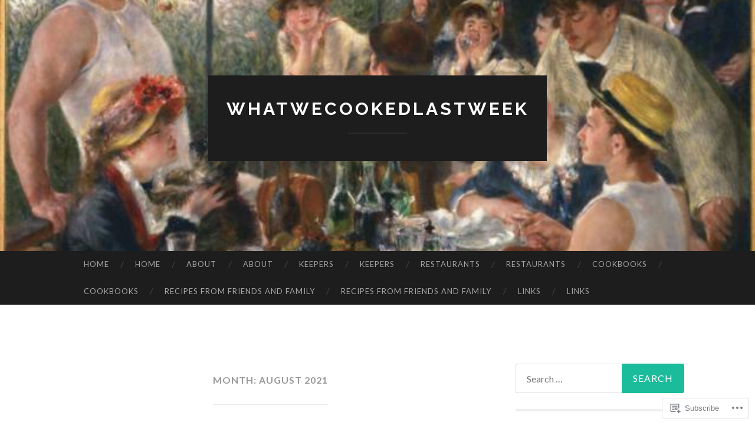

--- FILE ---
content_type: text/html; charset=UTF-8
request_url: https://whatwecookedlastweek.com/2021/08/
body_size: 21542
content:
<!DOCTYPE html>
<html lang="en">
<head>
<meta charset="UTF-8">
<meta name="viewport" content="width=device-width, initial-scale=1">
<title>August | 2021 | whatwecookedlastweek</title>
<link rel="profile" href="http://gmpg.org/xfn/11">
<link rel="pingback" href="https://whatwecookedlastweek.com/xmlrpc.php">

<meta name='robots' content='max-image-preview:large' />

<!-- Async WordPress.com Remote Login -->
<script id="wpcom_remote_login_js">
var wpcom_remote_login_extra_auth = '';
function wpcom_remote_login_remove_dom_node_id( element_id ) {
	var dom_node = document.getElementById( element_id );
	if ( dom_node ) { dom_node.parentNode.removeChild( dom_node ); }
}
function wpcom_remote_login_remove_dom_node_classes( class_name ) {
	var dom_nodes = document.querySelectorAll( '.' + class_name );
	for ( var i = 0; i < dom_nodes.length; i++ ) {
		dom_nodes[ i ].parentNode.removeChild( dom_nodes[ i ] );
	}
}
function wpcom_remote_login_final_cleanup() {
	wpcom_remote_login_remove_dom_node_classes( "wpcom_remote_login_msg" );
	wpcom_remote_login_remove_dom_node_id( "wpcom_remote_login_key" );
	wpcom_remote_login_remove_dom_node_id( "wpcom_remote_login_validate" );
	wpcom_remote_login_remove_dom_node_id( "wpcom_remote_login_js" );
	wpcom_remote_login_remove_dom_node_id( "wpcom_request_access_iframe" );
	wpcom_remote_login_remove_dom_node_id( "wpcom_request_access_styles" );
}

// Watch for messages back from the remote login
window.addEventListener( "message", function( e ) {
	if ( e.origin === "https://r-login.wordpress.com" ) {
		var data = {};
		try {
			data = JSON.parse( e.data );
		} catch( e ) {
			wpcom_remote_login_final_cleanup();
			return;
		}

		if ( data.msg === 'LOGIN' ) {
			// Clean up the login check iframe
			wpcom_remote_login_remove_dom_node_id( "wpcom_remote_login_key" );

			var id_regex = new RegExp( /^[0-9]+$/ );
			var token_regex = new RegExp( /^.*|.*|.*$/ );
			if (
				token_regex.test( data.token )
				&& id_regex.test( data.wpcomid )
			) {
				// We have everything we need to ask for a login
				var script = document.createElement( "script" );
				script.setAttribute( "id", "wpcom_remote_login_validate" );
				script.src = '/remote-login.php?wpcom_remote_login=validate'
					+ '&wpcomid=' + data.wpcomid
					+ '&token=' + encodeURIComponent( data.token )
					+ '&host=' + window.location.protocol
					+ '//' + window.location.hostname
					+ '&postid=9827'
					+ '&is_singular=';
				document.body.appendChild( script );
			}

			return;
		}

		// Safari ITP, not logged in, so redirect
		if ( data.msg === 'LOGIN-REDIRECT' ) {
			window.location = 'https://wordpress.com/log-in?redirect_to=' + window.location.href;
			return;
		}

		// Safari ITP, storage access failed, remove the request
		if ( data.msg === 'LOGIN-REMOVE' ) {
			var css_zap = 'html { -webkit-transition: margin-top 1s; transition: margin-top 1s; } /* 9001 */ html { margin-top: 0 !important; } * html body { margin-top: 0 !important; } @media screen and ( max-width: 782px ) { html { margin-top: 0 !important; } * html body { margin-top: 0 !important; } }';
			var style_zap = document.createElement( 'style' );
			style_zap.type = 'text/css';
			style_zap.appendChild( document.createTextNode( css_zap ) );
			document.body.appendChild( style_zap );

			var e = document.getElementById( 'wpcom_request_access_iframe' );
			e.parentNode.removeChild( e );

			document.cookie = 'wordpress_com_login_access=denied; path=/; max-age=31536000';

			return;
		}

		// Safari ITP
		if ( data.msg === 'REQUEST_ACCESS' ) {
			console.log( 'request access: safari' );

			// Check ITP iframe enable/disable knob
			if ( wpcom_remote_login_extra_auth !== 'safari_itp_iframe' ) {
				return;
			}

			// If we are in a "private window" there is no ITP.
			var private_window = false;
			try {
				var opendb = window.openDatabase( null, null, null, null );
			} catch( e ) {
				private_window = true;
			}

			if ( private_window ) {
				console.log( 'private window' );
				return;
			}

			var iframe = document.createElement( 'iframe' );
			iframe.id = 'wpcom_request_access_iframe';
			iframe.setAttribute( 'scrolling', 'no' );
			iframe.setAttribute( 'sandbox', 'allow-storage-access-by-user-activation allow-scripts allow-same-origin allow-top-navigation-by-user-activation' );
			iframe.src = 'https://r-login.wordpress.com/remote-login.php?wpcom_remote_login=request_access&origin=' + encodeURIComponent( data.origin ) + '&wpcomid=' + encodeURIComponent( data.wpcomid );

			var css = 'html { -webkit-transition: margin-top 1s; transition: margin-top 1s; } /* 9001 */ html { margin-top: 46px !important; } * html body { margin-top: 46px !important; } @media screen and ( max-width: 660px ) { html { margin-top: 71px !important; } * html body { margin-top: 71px !important; } #wpcom_request_access_iframe { display: block; height: 71px !important; } } #wpcom_request_access_iframe { border: 0px; height: 46px; position: fixed; top: 0; left: 0; width: 100%; min-width: 100%; z-index: 99999; background: #23282d; } ';

			var style = document.createElement( 'style' );
			style.type = 'text/css';
			style.id = 'wpcom_request_access_styles';
			style.appendChild( document.createTextNode( css ) );
			document.body.appendChild( style );

			document.body.appendChild( iframe );
		}

		if ( data.msg === 'DONE' ) {
			wpcom_remote_login_final_cleanup();
		}
	}
}, false );

// Inject the remote login iframe after the page has had a chance to load
// more critical resources
window.addEventListener( "DOMContentLoaded", function( e ) {
	var iframe = document.createElement( "iframe" );
	iframe.style.display = "none";
	iframe.setAttribute( "scrolling", "no" );
	iframe.setAttribute( "id", "wpcom_remote_login_key" );
	iframe.src = "https://r-login.wordpress.com/remote-login.php"
		+ "?wpcom_remote_login=key"
		+ "&origin=aHR0cHM6Ly93aGF0d2Vjb29rZWRsYXN0d2Vlay5jb20%3D"
		+ "&wpcomid=99607010"
		+ "&time=" + Math.floor( Date.now() / 1000 );
	document.body.appendChild( iframe );
}, false );
</script>
<link rel='dns-prefetch' href='//s0.wp.com' />
<link rel='dns-prefetch' href='//fonts-api.wp.com' />
<link rel="alternate" type="application/rss+xml" title="whatwecookedlastweek &raquo; Feed" href="https://whatwecookedlastweek.com/feed/" />
<link rel="alternate" type="application/rss+xml" title="whatwecookedlastweek &raquo; Comments Feed" href="https://whatwecookedlastweek.com/comments/feed/" />
	<script type="text/javascript">
		/* <![CDATA[ */
		function addLoadEvent(func) {
			var oldonload = window.onload;
			if (typeof window.onload != 'function') {
				window.onload = func;
			} else {
				window.onload = function () {
					oldonload();
					func();
				}
			}
		}
		/* ]]> */
	</script>
	<style id='wp-emoji-styles-inline-css'>

	img.wp-smiley, img.emoji {
		display: inline !important;
		border: none !important;
		box-shadow: none !important;
		height: 1em !important;
		width: 1em !important;
		margin: 0 0.07em !important;
		vertical-align: -0.1em !important;
		background: none !important;
		padding: 0 !important;
	}
/*# sourceURL=wp-emoji-styles-inline-css */
</style>
<link crossorigin='anonymous' rel='stylesheet' id='all-css-2-1' href='/wp-content/plugins/gutenberg-core/v22.2.0/build/styles/block-library/style.css?m=1764855221i&cssminify=yes' type='text/css' media='all' />
<style id='wp-block-library-inline-css'>
.has-text-align-justify {
	text-align:justify;
}
.has-text-align-justify{text-align:justify;}

/*# sourceURL=wp-block-library-inline-css */
</style><style id='global-styles-inline-css'>
:root{--wp--preset--aspect-ratio--square: 1;--wp--preset--aspect-ratio--4-3: 4/3;--wp--preset--aspect-ratio--3-4: 3/4;--wp--preset--aspect-ratio--3-2: 3/2;--wp--preset--aspect-ratio--2-3: 2/3;--wp--preset--aspect-ratio--16-9: 16/9;--wp--preset--aspect-ratio--9-16: 9/16;--wp--preset--color--black: #000000;--wp--preset--color--cyan-bluish-gray: #abb8c3;--wp--preset--color--white: #ffffff;--wp--preset--color--pale-pink: #f78da7;--wp--preset--color--vivid-red: #cf2e2e;--wp--preset--color--luminous-vivid-orange: #ff6900;--wp--preset--color--luminous-vivid-amber: #fcb900;--wp--preset--color--light-green-cyan: #7bdcb5;--wp--preset--color--vivid-green-cyan: #00d084;--wp--preset--color--pale-cyan-blue: #8ed1fc;--wp--preset--color--vivid-cyan-blue: #0693e3;--wp--preset--color--vivid-purple: #9b51e0;--wp--preset--gradient--vivid-cyan-blue-to-vivid-purple: linear-gradient(135deg,rgb(6,147,227) 0%,rgb(155,81,224) 100%);--wp--preset--gradient--light-green-cyan-to-vivid-green-cyan: linear-gradient(135deg,rgb(122,220,180) 0%,rgb(0,208,130) 100%);--wp--preset--gradient--luminous-vivid-amber-to-luminous-vivid-orange: linear-gradient(135deg,rgb(252,185,0) 0%,rgb(255,105,0) 100%);--wp--preset--gradient--luminous-vivid-orange-to-vivid-red: linear-gradient(135deg,rgb(255,105,0) 0%,rgb(207,46,46) 100%);--wp--preset--gradient--very-light-gray-to-cyan-bluish-gray: linear-gradient(135deg,rgb(238,238,238) 0%,rgb(169,184,195) 100%);--wp--preset--gradient--cool-to-warm-spectrum: linear-gradient(135deg,rgb(74,234,220) 0%,rgb(151,120,209) 20%,rgb(207,42,186) 40%,rgb(238,44,130) 60%,rgb(251,105,98) 80%,rgb(254,248,76) 100%);--wp--preset--gradient--blush-light-purple: linear-gradient(135deg,rgb(255,206,236) 0%,rgb(152,150,240) 100%);--wp--preset--gradient--blush-bordeaux: linear-gradient(135deg,rgb(254,205,165) 0%,rgb(254,45,45) 50%,rgb(107,0,62) 100%);--wp--preset--gradient--luminous-dusk: linear-gradient(135deg,rgb(255,203,112) 0%,rgb(199,81,192) 50%,rgb(65,88,208) 100%);--wp--preset--gradient--pale-ocean: linear-gradient(135deg,rgb(255,245,203) 0%,rgb(182,227,212) 50%,rgb(51,167,181) 100%);--wp--preset--gradient--electric-grass: linear-gradient(135deg,rgb(202,248,128) 0%,rgb(113,206,126) 100%);--wp--preset--gradient--midnight: linear-gradient(135deg,rgb(2,3,129) 0%,rgb(40,116,252) 100%);--wp--preset--font-size--small: 13px;--wp--preset--font-size--medium: 20px;--wp--preset--font-size--large: 36px;--wp--preset--font-size--x-large: 42px;--wp--preset--font-family--albert-sans: 'Albert Sans', sans-serif;--wp--preset--font-family--alegreya: Alegreya, serif;--wp--preset--font-family--arvo: Arvo, serif;--wp--preset--font-family--bodoni-moda: 'Bodoni Moda', serif;--wp--preset--font-family--bricolage-grotesque: 'Bricolage Grotesque', sans-serif;--wp--preset--font-family--cabin: Cabin, sans-serif;--wp--preset--font-family--chivo: Chivo, sans-serif;--wp--preset--font-family--commissioner: Commissioner, sans-serif;--wp--preset--font-family--cormorant: Cormorant, serif;--wp--preset--font-family--courier-prime: 'Courier Prime', monospace;--wp--preset--font-family--crimson-pro: 'Crimson Pro', serif;--wp--preset--font-family--dm-mono: 'DM Mono', monospace;--wp--preset--font-family--dm-sans: 'DM Sans', sans-serif;--wp--preset--font-family--dm-serif-display: 'DM Serif Display', serif;--wp--preset--font-family--domine: Domine, serif;--wp--preset--font-family--eb-garamond: 'EB Garamond', serif;--wp--preset--font-family--epilogue: Epilogue, sans-serif;--wp--preset--font-family--fahkwang: Fahkwang, sans-serif;--wp--preset--font-family--figtree: Figtree, sans-serif;--wp--preset--font-family--fira-sans: 'Fira Sans', sans-serif;--wp--preset--font-family--fjalla-one: 'Fjalla One', sans-serif;--wp--preset--font-family--fraunces: Fraunces, serif;--wp--preset--font-family--gabarito: Gabarito, system-ui;--wp--preset--font-family--ibm-plex-mono: 'IBM Plex Mono', monospace;--wp--preset--font-family--ibm-plex-sans: 'IBM Plex Sans', sans-serif;--wp--preset--font-family--ibarra-real-nova: 'Ibarra Real Nova', serif;--wp--preset--font-family--instrument-serif: 'Instrument Serif', serif;--wp--preset--font-family--inter: Inter, sans-serif;--wp--preset--font-family--josefin-sans: 'Josefin Sans', sans-serif;--wp--preset--font-family--jost: Jost, sans-serif;--wp--preset--font-family--libre-baskerville: 'Libre Baskerville', serif;--wp--preset--font-family--libre-franklin: 'Libre Franklin', sans-serif;--wp--preset--font-family--literata: Literata, serif;--wp--preset--font-family--lora: Lora, serif;--wp--preset--font-family--merriweather: Merriweather, serif;--wp--preset--font-family--montserrat: Montserrat, sans-serif;--wp--preset--font-family--newsreader: Newsreader, serif;--wp--preset--font-family--noto-sans-mono: 'Noto Sans Mono', sans-serif;--wp--preset--font-family--nunito: Nunito, sans-serif;--wp--preset--font-family--open-sans: 'Open Sans', sans-serif;--wp--preset--font-family--overpass: Overpass, sans-serif;--wp--preset--font-family--pt-serif: 'PT Serif', serif;--wp--preset--font-family--petrona: Petrona, serif;--wp--preset--font-family--piazzolla: Piazzolla, serif;--wp--preset--font-family--playfair-display: 'Playfair Display', serif;--wp--preset--font-family--plus-jakarta-sans: 'Plus Jakarta Sans', sans-serif;--wp--preset--font-family--poppins: Poppins, sans-serif;--wp--preset--font-family--raleway: Raleway, sans-serif;--wp--preset--font-family--roboto: Roboto, sans-serif;--wp--preset--font-family--roboto-slab: 'Roboto Slab', serif;--wp--preset--font-family--rubik: Rubik, sans-serif;--wp--preset--font-family--rufina: Rufina, serif;--wp--preset--font-family--sora: Sora, sans-serif;--wp--preset--font-family--source-sans-3: 'Source Sans 3', sans-serif;--wp--preset--font-family--source-serif-4: 'Source Serif 4', serif;--wp--preset--font-family--space-mono: 'Space Mono', monospace;--wp--preset--font-family--syne: Syne, sans-serif;--wp--preset--font-family--texturina: Texturina, serif;--wp--preset--font-family--urbanist: Urbanist, sans-serif;--wp--preset--font-family--work-sans: 'Work Sans', sans-serif;--wp--preset--spacing--20: 0.44rem;--wp--preset--spacing--30: 0.67rem;--wp--preset--spacing--40: 1rem;--wp--preset--spacing--50: 1.5rem;--wp--preset--spacing--60: 2.25rem;--wp--preset--spacing--70: 3.38rem;--wp--preset--spacing--80: 5.06rem;--wp--preset--shadow--natural: 6px 6px 9px rgba(0, 0, 0, 0.2);--wp--preset--shadow--deep: 12px 12px 50px rgba(0, 0, 0, 0.4);--wp--preset--shadow--sharp: 6px 6px 0px rgba(0, 0, 0, 0.2);--wp--preset--shadow--outlined: 6px 6px 0px -3px rgb(255, 255, 255), 6px 6px rgb(0, 0, 0);--wp--preset--shadow--crisp: 6px 6px 0px rgb(0, 0, 0);}:where(.is-layout-flex){gap: 0.5em;}:where(.is-layout-grid){gap: 0.5em;}body .is-layout-flex{display: flex;}.is-layout-flex{flex-wrap: wrap;align-items: center;}.is-layout-flex > :is(*, div){margin: 0;}body .is-layout-grid{display: grid;}.is-layout-grid > :is(*, div){margin: 0;}:where(.wp-block-columns.is-layout-flex){gap: 2em;}:where(.wp-block-columns.is-layout-grid){gap: 2em;}:where(.wp-block-post-template.is-layout-flex){gap: 1.25em;}:where(.wp-block-post-template.is-layout-grid){gap: 1.25em;}.has-black-color{color: var(--wp--preset--color--black) !important;}.has-cyan-bluish-gray-color{color: var(--wp--preset--color--cyan-bluish-gray) !important;}.has-white-color{color: var(--wp--preset--color--white) !important;}.has-pale-pink-color{color: var(--wp--preset--color--pale-pink) !important;}.has-vivid-red-color{color: var(--wp--preset--color--vivid-red) !important;}.has-luminous-vivid-orange-color{color: var(--wp--preset--color--luminous-vivid-orange) !important;}.has-luminous-vivid-amber-color{color: var(--wp--preset--color--luminous-vivid-amber) !important;}.has-light-green-cyan-color{color: var(--wp--preset--color--light-green-cyan) !important;}.has-vivid-green-cyan-color{color: var(--wp--preset--color--vivid-green-cyan) !important;}.has-pale-cyan-blue-color{color: var(--wp--preset--color--pale-cyan-blue) !important;}.has-vivid-cyan-blue-color{color: var(--wp--preset--color--vivid-cyan-blue) !important;}.has-vivid-purple-color{color: var(--wp--preset--color--vivid-purple) !important;}.has-black-background-color{background-color: var(--wp--preset--color--black) !important;}.has-cyan-bluish-gray-background-color{background-color: var(--wp--preset--color--cyan-bluish-gray) !important;}.has-white-background-color{background-color: var(--wp--preset--color--white) !important;}.has-pale-pink-background-color{background-color: var(--wp--preset--color--pale-pink) !important;}.has-vivid-red-background-color{background-color: var(--wp--preset--color--vivid-red) !important;}.has-luminous-vivid-orange-background-color{background-color: var(--wp--preset--color--luminous-vivid-orange) !important;}.has-luminous-vivid-amber-background-color{background-color: var(--wp--preset--color--luminous-vivid-amber) !important;}.has-light-green-cyan-background-color{background-color: var(--wp--preset--color--light-green-cyan) !important;}.has-vivid-green-cyan-background-color{background-color: var(--wp--preset--color--vivid-green-cyan) !important;}.has-pale-cyan-blue-background-color{background-color: var(--wp--preset--color--pale-cyan-blue) !important;}.has-vivid-cyan-blue-background-color{background-color: var(--wp--preset--color--vivid-cyan-blue) !important;}.has-vivid-purple-background-color{background-color: var(--wp--preset--color--vivid-purple) !important;}.has-black-border-color{border-color: var(--wp--preset--color--black) !important;}.has-cyan-bluish-gray-border-color{border-color: var(--wp--preset--color--cyan-bluish-gray) !important;}.has-white-border-color{border-color: var(--wp--preset--color--white) !important;}.has-pale-pink-border-color{border-color: var(--wp--preset--color--pale-pink) !important;}.has-vivid-red-border-color{border-color: var(--wp--preset--color--vivid-red) !important;}.has-luminous-vivid-orange-border-color{border-color: var(--wp--preset--color--luminous-vivid-orange) !important;}.has-luminous-vivid-amber-border-color{border-color: var(--wp--preset--color--luminous-vivid-amber) !important;}.has-light-green-cyan-border-color{border-color: var(--wp--preset--color--light-green-cyan) !important;}.has-vivid-green-cyan-border-color{border-color: var(--wp--preset--color--vivid-green-cyan) !important;}.has-pale-cyan-blue-border-color{border-color: var(--wp--preset--color--pale-cyan-blue) !important;}.has-vivid-cyan-blue-border-color{border-color: var(--wp--preset--color--vivid-cyan-blue) !important;}.has-vivid-purple-border-color{border-color: var(--wp--preset--color--vivid-purple) !important;}.has-vivid-cyan-blue-to-vivid-purple-gradient-background{background: var(--wp--preset--gradient--vivid-cyan-blue-to-vivid-purple) !important;}.has-light-green-cyan-to-vivid-green-cyan-gradient-background{background: var(--wp--preset--gradient--light-green-cyan-to-vivid-green-cyan) !important;}.has-luminous-vivid-amber-to-luminous-vivid-orange-gradient-background{background: var(--wp--preset--gradient--luminous-vivid-amber-to-luminous-vivid-orange) !important;}.has-luminous-vivid-orange-to-vivid-red-gradient-background{background: var(--wp--preset--gradient--luminous-vivid-orange-to-vivid-red) !important;}.has-very-light-gray-to-cyan-bluish-gray-gradient-background{background: var(--wp--preset--gradient--very-light-gray-to-cyan-bluish-gray) !important;}.has-cool-to-warm-spectrum-gradient-background{background: var(--wp--preset--gradient--cool-to-warm-spectrum) !important;}.has-blush-light-purple-gradient-background{background: var(--wp--preset--gradient--blush-light-purple) !important;}.has-blush-bordeaux-gradient-background{background: var(--wp--preset--gradient--blush-bordeaux) !important;}.has-luminous-dusk-gradient-background{background: var(--wp--preset--gradient--luminous-dusk) !important;}.has-pale-ocean-gradient-background{background: var(--wp--preset--gradient--pale-ocean) !important;}.has-electric-grass-gradient-background{background: var(--wp--preset--gradient--electric-grass) !important;}.has-midnight-gradient-background{background: var(--wp--preset--gradient--midnight) !important;}.has-small-font-size{font-size: var(--wp--preset--font-size--small) !important;}.has-medium-font-size{font-size: var(--wp--preset--font-size--medium) !important;}.has-large-font-size{font-size: var(--wp--preset--font-size--large) !important;}.has-x-large-font-size{font-size: var(--wp--preset--font-size--x-large) !important;}.has-albert-sans-font-family{font-family: var(--wp--preset--font-family--albert-sans) !important;}.has-alegreya-font-family{font-family: var(--wp--preset--font-family--alegreya) !important;}.has-arvo-font-family{font-family: var(--wp--preset--font-family--arvo) !important;}.has-bodoni-moda-font-family{font-family: var(--wp--preset--font-family--bodoni-moda) !important;}.has-bricolage-grotesque-font-family{font-family: var(--wp--preset--font-family--bricolage-grotesque) !important;}.has-cabin-font-family{font-family: var(--wp--preset--font-family--cabin) !important;}.has-chivo-font-family{font-family: var(--wp--preset--font-family--chivo) !important;}.has-commissioner-font-family{font-family: var(--wp--preset--font-family--commissioner) !important;}.has-cormorant-font-family{font-family: var(--wp--preset--font-family--cormorant) !important;}.has-courier-prime-font-family{font-family: var(--wp--preset--font-family--courier-prime) !important;}.has-crimson-pro-font-family{font-family: var(--wp--preset--font-family--crimson-pro) !important;}.has-dm-mono-font-family{font-family: var(--wp--preset--font-family--dm-mono) !important;}.has-dm-sans-font-family{font-family: var(--wp--preset--font-family--dm-sans) !important;}.has-dm-serif-display-font-family{font-family: var(--wp--preset--font-family--dm-serif-display) !important;}.has-domine-font-family{font-family: var(--wp--preset--font-family--domine) !important;}.has-eb-garamond-font-family{font-family: var(--wp--preset--font-family--eb-garamond) !important;}.has-epilogue-font-family{font-family: var(--wp--preset--font-family--epilogue) !important;}.has-fahkwang-font-family{font-family: var(--wp--preset--font-family--fahkwang) !important;}.has-figtree-font-family{font-family: var(--wp--preset--font-family--figtree) !important;}.has-fira-sans-font-family{font-family: var(--wp--preset--font-family--fira-sans) !important;}.has-fjalla-one-font-family{font-family: var(--wp--preset--font-family--fjalla-one) !important;}.has-fraunces-font-family{font-family: var(--wp--preset--font-family--fraunces) !important;}.has-gabarito-font-family{font-family: var(--wp--preset--font-family--gabarito) !important;}.has-ibm-plex-mono-font-family{font-family: var(--wp--preset--font-family--ibm-plex-mono) !important;}.has-ibm-plex-sans-font-family{font-family: var(--wp--preset--font-family--ibm-plex-sans) !important;}.has-ibarra-real-nova-font-family{font-family: var(--wp--preset--font-family--ibarra-real-nova) !important;}.has-instrument-serif-font-family{font-family: var(--wp--preset--font-family--instrument-serif) !important;}.has-inter-font-family{font-family: var(--wp--preset--font-family--inter) !important;}.has-josefin-sans-font-family{font-family: var(--wp--preset--font-family--josefin-sans) !important;}.has-jost-font-family{font-family: var(--wp--preset--font-family--jost) !important;}.has-libre-baskerville-font-family{font-family: var(--wp--preset--font-family--libre-baskerville) !important;}.has-libre-franklin-font-family{font-family: var(--wp--preset--font-family--libre-franklin) !important;}.has-literata-font-family{font-family: var(--wp--preset--font-family--literata) !important;}.has-lora-font-family{font-family: var(--wp--preset--font-family--lora) !important;}.has-merriweather-font-family{font-family: var(--wp--preset--font-family--merriweather) !important;}.has-montserrat-font-family{font-family: var(--wp--preset--font-family--montserrat) !important;}.has-newsreader-font-family{font-family: var(--wp--preset--font-family--newsreader) !important;}.has-noto-sans-mono-font-family{font-family: var(--wp--preset--font-family--noto-sans-mono) !important;}.has-nunito-font-family{font-family: var(--wp--preset--font-family--nunito) !important;}.has-open-sans-font-family{font-family: var(--wp--preset--font-family--open-sans) !important;}.has-overpass-font-family{font-family: var(--wp--preset--font-family--overpass) !important;}.has-pt-serif-font-family{font-family: var(--wp--preset--font-family--pt-serif) !important;}.has-petrona-font-family{font-family: var(--wp--preset--font-family--petrona) !important;}.has-piazzolla-font-family{font-family: var(--wp--preset--font-family--piazzolla) !important;}.has-playfair-display-font-family{font-family: var(--wp--preset--font-family--playfair-display) !important;}.has-plus-jakarta-sans-font-family{font-family: var(--wp--preset--font-family--plus-jakarta-sans) !important;}.has-poppins-font-family{font-family: var(--wp--preset--font-family--poppins) !important;}.has-raleway-font-family{font-family: var(--wp--preset--font-family--raleway) !important;}.has-roboto-font-family{font-family: var(--wp--preset--font-family--roboto) !important;}.has-roboto-slab-font-family{font-family: var(--wp--preset--font-family--roboto-slab) !important;}.has-rubik-font-family{font-family: var(--wp--preset--font-family--rubik) !important;}.has-rufina-font-family{font-family: var(--wp--preset--font-family--rufina) !important;}.has-sora-font-family{font-family: var(--wp--preset--font-family--sora) !important;}.has-source-sans-3-font-family{font-family: var(--wp--preset--font-family--source-sans-3) !important;}.has-source-serif-4-font-family{font-family: var(--wp--preset--font-family--source-serif-4) !important;}.has-space-mono-font-family{font-family: var(--wp--preset--font-family--space-mono) !important;}.has-syne-font-family{font-family: var(--wp--preset--font-family--syne) !important;}.has-texturina-font-family{font-family: var(--wp--preset--font-family--texturina) !important;}.has-urbanist-font-family{font-family: var(--wp--preset--font-family--urbanist) !important;}.has-work-sans-font-family{font-family: var(--wp--preset--font-family--work-sans) !important;}
/*# sourceURL=global-styles-inline-css */
</style>

<style id='classic-theme-styles-inline-css'>
/*! This file is auto-generated */
.wp-block-button__link{color:#fff;background-color:#32373c;border-radius:9999px;box-shadow:none;text-decoration:none;padding:calc(.667em + 2px) calc(1.333em + 2px);font-size:1.125em}.wp-block-file__button{background:#32373c;color:#fff;text-decoration:none}
/*# sourceURL=/wp-includes/css/classic-themes.min.css */
</style>
<link crossorigin='anonymous' rel='stylesheet' id='all-css-4-1' href='/_static/??-eJx9jEEOAiEQBD/kQECjeDC+ZWEnijIwYWA3/l72op689KFTVXplCCU3zE1z6reYRYfiUwlP0VYZpwxIJE4IFRd10HOU9iFA2iuhCiI7/ROiDt9WxfETT20jCOc4YUIa2D9t5eGA91xRBMZS7ATtPkTZvCtdzNEZt7f2fHq8Afl7R7w=&cssminify=yes' type='text/css' media='all' />
<link rel='stylesheet' id='hemingway-rewritten-fonts-css' href='https://fonts-api.wp.com/css?family=Raleway%3A400%2C300%2C700%7CLato%3A400%2C700%2C400italic%2C700italic&#038;subset=latin%2Clatin-ext' media='all' />
<link crossorigin='anonymous' rel='stylesheet' id='all-css-6-1' href='/_static/??-eJyFjtEKwjAMRX/IGsbUPYmfIl2JNbNNS9NS9vd24sNEmW/3kJzLhRqVCZyRM+Q7ehSIZYSWiG3Vs0pYE+V2B8mzw70R2cFK8kVFVyyxwIQ5avN4M0hhuBIbsMiYqAnyO351/hmydL7GqBpN8FuTEo4u2BYttK8VbkkWg3LB6EyBP0DdnKa0qBd/7oZTPxyHrj9MT3f6epw=&cssminify=yes' type='text/css' media='all' />
<link crossorigin='anonymous' rel='stylesheet' id='print-css-7-1' href='/wp-content/mu-plugins/global-print/global-print.css?m=1465851035i&cssminify=yes' type='text/css' media='print' />
<style id='jetpack-global-styles-frontend-style-inline-css'>
:root { --font-headings: unset; --font-base: unset; --font-headings-default: -apple-system,BlinkMacSystemFont,"Segoe UI",Roboto,Oxygen-Sans,Ubuntu,Cantarell,"Helvetica Neue",sans-serif; --font-base-default: -apple-system,BlinkMacSystemFont,"Segoe UI",Roboto,Oxygen-Sans,Ubuntu,Cantarell,"Helvetica Neue",sans-serif;}
/*# sourceURL=jetpack-global-styles-frontend-style-inline-css */
</style>
<link crossorigin='anonymous' rel='stylesheet' id='all-css-10-1' href='/wp-content/themes/h4/global.css?m=1420737423i&cssminify=yes' type='text/css' media='all' />
<script type="text/javascript" id="wpcom-actionbar-placeholder-js-extra">
/* <![CDATA[ */
var actionbardata = {"siteID":"99607010","postID":"0","siteURL":"https://whatwecookedlastweek.com","xhrURL":"https://whatwecookedlastweek.com/wp-admin/admin-ajax.php","nonce":"bdae942ed4","isLoggedIn":"","statusMessage":"","subsEmailDefault":"instantly","proxyScriptUrl":"https://s0.wp.com/wp-content/js/wpcom-proxy-request.js?m=1513050504i&amp;ver=20211021","i18n":{"followedText":"New posts from this site will now appear in your \u003Ca href=\"https://wordpress.com/reader\"\u003EReader\u003C/a\u003E","foldBar":"Collapse this bar","unfoldBar":"Expand this bar","shortLinkCopied":"Shortlink copied to clipboard."}};
//# sourceURL=wpcom-actionbar-placeholder-js-extra
/* ]]> */
</script>
<script type="text/javascript" id="jetpack-mu-wpcom-settings-js-before">
/* <![CDATA[ */
var JETPACK_MU_WPCOM_SETTINGS = {"assetsUrl":"https://s0.wp.com/wp-content/mu-plugins/jetpack-mu-wpcom-plugin/sun/jetpack_vendor/automattic/jetpack-mu-wpcom/src/build/"};
//# sourceURL=jetpack-mu-wpcom-settings-js-before
/* ]]> */
</script>
<script crossorigin='anonymous' type='text/javascript'  src='/wp-content/js/rlt-proxy.js?m=1720530689i'></script>
<script type="text/javascript" id="rlt-proxy-js-after">
/* <![CDATA[ */
	rltInitialize( {"token":null,"iframeOrigins":["https:\/\/widgets.wp.com"]} );
//# sourceURL=rlt-proxy-js-after
/* ]]> */
</script>
<link rel="EditURI" type="application/rsd+xml" title="RSD" href="https://whatwecookedlastweek.wordpress.com/xmlrpc.php?rsd" />
<meta name="generator" content="WordPress.com" />

<!-- Jetpack Open Graph Tags -->
<meta property="og:type" content="website" />
<meta property="og:title" content="August 2021 &#8211; whatwecookedlastweek" />
<meta property="og:site_name" content="whatwecookedlastweek" />
<meta property="og:image" content="https://s0.wp.com/i/blank.jpg?m=1383295312i" />
<meta property="og:image:width" content="200" />
<meta property="og:image:height" content="200" />
<meta property="og:image:alt" content="" />
<meta property="og:locale" content="en_US" />

<!-- End Jetpack Open Graph Tags -->
<link rel="shortcut icon" type="image/x-icon" href="https://s0.wp.com/i/favicon.ico?m=1713425267i" sizes="16x16 24x24 32x32 48x48" />
<link rel="icon" type="image/x-icon" href="https://s0.wp.com/i/favicon.ico?m=1713425267i" sizes="16x16 24x24 32x32 48x48" />
<link rel="apple-touch-icon" href="https://s0.wp.com/i/webclip.png?m=1713868326i" />
<link rel='openid.server' href='https://whatwecookedlastweek.com/?openidserver=1' />
<link rel='openid.delegate' href='https://whatwecookedlastweek.com/' />
<link rel="search" type="application/opensearchdescription+xml" href="https://whatwecookedlastweek.com/osd.xml" title="whatwecookedlastweek" />
<link rel="search" type="application/opensearchdescription+xml" href="https://s1.wp.com/opensearch.xml" title="WordPress.com" />
<style type="text/css">.recentcomments a{display:inline !important;padding:0 !important;margin:0 !important;}</style>		<style type="text/css">
			.recentcomments a {
				display: inline !important;
				padding: 0 !important;
				margin: 0 !important;
			}

			table.recentcommentsavatartop img.avatar, table.recentcommentsavatarend img.avatar {
				border: 0px;
				margin: 0;
			}

			table.recentcommentsavatartop a, table.recentcommentsavatarend a {
				border: 0px !important;
				background-color: transparent !important;
			}

			td.recentcommentsavatarend, td.recentcommentsavatartop {
				padding: 0px 0px 1px 0px;
				margin: 0px;
			}

			td.recentcommentstextend {
				border: none !important;
				padding: 0px 0px 2px 10px;
			}

			.rtl td.recentcommentstextend {
				padding: 0px 10px 2px 0px;
			}

			td.recentcommentstexttop {
				border: none;
				padding: 0px 0px 0px 10px;
			}

			.rtl td.recentcommentstexttop {
				padding: 0px 10px 0px 0px;
			}
		</style>
		<meta name="description" content="1 post published by Bill Stewart during August 2021" />
	<style type="text/css">
			.site-title a,
		.site-description {
			color: #ffffff;
		}
				.site-header-image {
			background-image: url(https://whatwecookedlastweek.com/wp-content/uploads/2015/09/renoirs-boat-party.jpg);
		}
		</style>
	<link crossorigin='anonymous' rel='stylesheet' id='all-css-0-3' href='/_static/??-eJyNjM0KgzAQBl9I/ag/lR6KjyK6LhJNNsHN4uuXQuvZ4wzD4EwlRcksGcHK5G11otg4p4n2H0NNMDohzD7SrtDTJT4qUi1wexDiYp4VNB3RlP3V/MX3N4T3o++aun892277AK5vOq4=&cssminify=yes' type='text/css' media='all' />
</head>

<body class="archive date wp-theme-pubhemingway-rewritten customizer-styles-applied jetpack-reblog-enabled">
<div id="page" class="hfeed site">

	<header id="masthead" class="site-header" role="banner">
		<div class="site-header-image">
			<div class="site-branding-wrapper">
				<div class="site-branding">
					<h1 class="site-title"><a href="https://whatwecookedlastweek.com/" rel="home">whatwecookedlastweek</a></h1>
					<h2 class="site-description"></h2>
				</div>
			</div>
		</div>
	</header><!-- #masthead -->
	<nav id="site-navigation" class="main-navigation clear" role="navigation">
		<button class="menu-toggle" aria-controls="primary-menu" aria-expanded="false"><span class="screen-reader-text">Menu</span></button>
		<a class="skip-link screen-reader-text" href="#content">Skip to content</a>

		<div class="menu-menu-1-container"><ul id="primary-menu" class="menu"><li id="menu-item-29" class="menu-item menu-item-type-custom menu-item-object-custom menu-item-29"><a href="https://whatwecookedlastweek.wordpress.com/">Home</a></li>
<li id="menu-item-11506" class="menu-item menu-item-type-custom menu-item-object-custom menu-item-11506"><a href="https://atomic-temporary-99607010.wpcomstaging.com/">Home</a></li>
<li id="menu-item-28" class="menu-item menu-item-type-post_type menu-item-object-page menu-item-28"><a href="https://whatwecookedlastweek.com/about/">About</a></li>
<li id="menu-item-11505" class="menu-item menu-item-type-post_type menu-item-object-page menu-item-11505"><a href="https://whatwecookedlastweek.com/about/">About</a></li>
<li id="menu-item-45" class="menu-item menu-item-type-post_type menu-item-object-page menu-item-45"><a href="https://whatwecookedlastweek.com/keepers/">Keepers</a></li>
<li id="menu-item-11508" class="menu-item menu-item-type-post_type menu-item-object-page menu-item-11508"><a href="https://whatwecookedlastweek.com/keepers/">Keepers</a></li>
<li id="menu-item-10" class="menu-item menu-item-type-post_type menu-item-object-page menu-item-10"><a href="https://whatwecookedlastweek.com/restaurants/">Restaurants</a></li>
<li id="menu-item-11804" class="menu-item menu-item-type-post_type menu-item-object-page menu-item-11804"><a href="https://whatwecookedlastweek.com/restaurants/">Restaurants</a></li>
<li id="menu-item-188" class="menu-item menu-item-type-post_type menu-item-object-page menu-item-188"><a href="https://whatwecookedlastweek.com/cookbooks/">Cookbooks</a></li>
<li id="menu-item-11514" class="menu-item menu-item-type-post_type menu-item-object-page menu-item-11514"><a href="https://whatwecookedlastweek.com/cookbooks/">Cookbooks</a></li>
<li id="menu-item-11" class="menu-item menu-item-type-post_type menu-item-object-page menu-item-11"><a href="https://whatwecookedlastweek.com/friends-and-family/">Recipes from Friends and Family</a></li>
<li id="menu-item-11805" class="menu-item menu-item-type-post_type menu-item-object-page menu-item-11805"><a href="https://whatwecookedlastweek.com/friends-and-family/">Recipes from Friends and Family</a></li>
<li id="menu-item-189" class="menu-item menu-item-type-post_type menu-item-object-page menu-item-189"><a href="https://whatwecookedlastweek.com/links/">Links</a></li>
<li id="menu-item-11515" class="menu-item menu-item-type-post_type menu-item-object-page menu-item-11515"><a href="https://whatwecookedlastweek.com/links/">Links</a></li>
</ul></div>		<div id="header-search-toggle">
			<span class="screen-reader-text">Search</span>
		</div>
		<div id="header-search">
			<form role="search" method="get" class="search-form" action="https://whatwecookedlastweek.com/">
				<label>
					<span class="screen-reader-text">Search for:</span>
					<input type="search" class="search-field" placeholder="Search &hellip;" value="" name="s" />
				</label>
				<input type="submit" class="search-submit" value="Search" />
			</form>		</div>
	</nav><!-- #site-navigation -->
	<div id="content" class="site-content">

	<section id="primary" class="content-area">
		<main id="main" class="site-main" role="main">

		
			<header class="page-header">
				<h1 class="page-title">
					Month: <span>August 2021</span>				</h1>
							</header><!-- .page-header -->

						
				
<article id="post-9827" class="post-9827 post type-post status-publish format-standard hentry category-uncategorized">
	<header class="entry-header">
							<h1 class="entry-title"><a href="https://whatwecookedlastweek.com/2021/08/13/in-memoriam-tkh-and-grilled-chicken-is-not-boring-well-it-sort-of-is-which-is-why-the-denial-however-ineffective-is-necesaary/" rel="bookmark">In Memoriam TKH  and  Grilled Chicken Is Not Boring  (well – it sort of is, which is why the denial, however ineffective, is&nbsp;necesaary)</a></h1>						<div class="entry-meta">
			<span class="posted-on"><a href="https://whatwecookedlastweek.com/2021/08/13/in-memoriam-tkh-and-grilled-chicken-is-not-boring-well-it-sort-of-is-which-is-why-the-denial-however-ineffective-is-necesaary/" rel="bookmark"><time class="entry-date published" datetime="2021-08-13T16:53:25-04:00">August 13, 2021</time></a></span><span class="byline"><span class="sep"> / </span><span class="author vcard"><a class="url fn n" href="https://whatwecookedlastweek.com/author/billstewartjr/">Bill Stewart</a></span></span>						<span class="comments-link"><span class="sep"> / </span><a href="https://whatwecookedlastweek.com/2021/08/13/in-memoriam-tkh-and-grilled-chicken-is-not-boring-well-it-sort-of-is-which-is-why-the-denial-however-ineffective-is-necesaary/#comments">5 Comments</a></span>
								</div><!-- .entry-meta -->
			</header><!-- .entry-header -->

		<div class="entry-content">
		<p style="text-align: center">August 9 – August 15, 2021</p>
<p style="text-align: center"><a href="https://whatwecookedlastweek.com/wp-content/uploads/2023/09/e70e7-grilled-chicken-with-skillet-potatoes.jpeg"><img data-attachment-id="9829" data-permalink="https://whatwecookedlastweek.com/grilled-chicken-with-skillet-potatoes/" data-orig-file="https://whatwecookedlastweek.com/wp-content/uploads/2023/09/e70e7-grilled-chicken-with-skillet-potatoes.jpeg" data-orig-size="1500,2000" data-comments-opened="1" data-image-meta="{&quot;aperture&quot;:&quot;0&quot;,&quot;credit&quot;:&quot;&quot;,&quot;camera&quot;:&quot;&quot;,&quot;caption&quot;:&quot;&quot;,&quot;created_timestamp&quot;:&quot;1628872402&quot;,&quot;copyright&quot;:&quot;&quot;,&quot;focal_length&quot;:&quot;0&quot;,&quot;iso&quot;:&quot;0&quot;,&quot;shutter_speed&quot;:&quot;0&quot;,&quot;title&quot;:&quot;&quot;,&quot;orientation&quot;:&quot;1&quot;}" data-image-title="Grilled Chicken with Skillet Potatoes" data-image-description="" data-image-caption="" data-medium-file="https://whatwecookedlastweek.com/wp-content/uploads/2023/09/e70e7-grilled-chicken-with-skillet-potatoes.jpeg?w=225" data-large-file="https://whatwecookedlastweek.com/wp-content/uploads/2023/09/e70e7-grilled-chicken-with-skillet-potatoes.jpeg?w=676" class="alignnone  wp-image-9829" src="https://whatwecookedlastweek.com/wp-content/uploads/2023/09/e70e7-grilled-chicken-with-skillet-potatoes.jpeg?w=359&#038;h=479" alt="" width="359" height="479" srcset="https://whatwecookedlastweek.com/wp-content/uploads/2023/09/e70e7-grilled-chicken-with-skillet-potatoes.jpeg?w=359&amp;h=479 359w, https://whatwecookedlastweek.com/wp-content/uploads/2023/09/e70e7-grilled-chicken-with-skillet-potatoes.jpeg?w=718&amp;h=957 718w, https://whatwecookedlastweek.com/wp-content/uploads/2023/09/e70e7-grilled-chicken-with-skillet-potatoes.jpeg?w=113&amp;h=150 113w, https://whatwecookedlastweek.com/wp-content/uploads/2023/09/e70e7-grilled-chicken-with-skillet-potatoes.jpeg?w=225&amp;h=300 225w" sizes="(max-width: 359px) 100vw, 359px" /></a></p>
<p>Grilled Chicken with Corn and Skillet Potatoes and Zucchini</p>
<p style="text-align: center"><a href="https://whatwecookedlastweek.com/wp-content/uploads/2023/09/6b122-chops-with-ping-2.jpg"><img data-attachment-id="9831" data-permalink="https://whatwecookedlastweek.com/chops-with-ping-2/" data-orig-file="https://whatwecookedlastweek.com/wp-content/uploads/2023/09/6b122-chops-with-ping-2.jpg" data-orig-size="1390,644" data-comments-opened="1" data-image-meta="{&quot;aperture&quot;:&quot;0&quot;,&quot;credit&quot;:&quot;&quot;,&quot;camera&quot;:&quot;&quot;,&quot;caption&quot;:&quot;&quot;,&quot;created_timestamp&quot;:&quot;1628872047&quot;,&quot;copyright&quot;:&quot;&quot;,&quot;focal_length&quot;:&quot;0&quot;,&quot;iso&quot;:&quot;0&quot;,&quot;shutter_speed&quot;:&quot;0&quot;,&quot;title&quot;:&quot;&quot;,&quot;orientation&quot;:&quot;1&quot;}" data-image-title="Chops with Ping (2)" data-image-description="" data-image-caption="" data-medium-file="https://whatwecookedlastweek.com/wp-content/uploads/2023/09/6b122-chops-with-ping-2.jpg?w=300" data-large-file="https://whatwecookedlastweek.com/wp-content/uploads/2023/09/6b122-chops-with-ping-2.jpg?w=676" class="alignnone  wp-image-9831" src="https://whatwecookedlastweek.com/wp-content/uploads/2023/09/6b122-chops-with-ping-2.jpg?w=527&#038;h=244" alt="" width="527" height="244" srcset="https://whatwecookedlastweek.com/wp-content/uploads/2023/09/6b122-chops-with-ping-2.jpg?w=527&amp;h=244 527w, https://whatwecookedlastweek.com/wp-content/uploads/2023/09/6b122-chops-with-ping-2.jpg?w=1054&amp;h=488 1054w, https://whatwecookedlastweek.com/wp-content/uploads/2023/09/6b122-chops-with-ping-2.jpg?w=150&amp;h=69 150w, https://whatwecookedlastweek.com/wp-content/uploads/2023/09/6b122-chops-with-ping-2.jpg?w=300&amp;h=139 300w, https://whatwecookedlastweek.com/wp-content/uploads/2023/09/6b122-chops-with-ping-2.jpg?w=768&amp;h=356 768w, https://whatwecookedlastweek.com/wp-content/uploads/2023/09/6b122-chops-with-ping-2.jpg?w=1024&amp;h=474 1024w" sizes="(max-width: 527px) 100vw, 527px" /></a></p>
<p>Tuk Trey Ping Poh Sauce with Pork Chops and Rice</p>
<p style="text-align: center"><a href="https://whatwecookedlastweek.com/wp-content/uploads/2023/09/d34d7-grilled-scallops.jpeg"><img data-attachment-id="9832" data-permalink="https://whatwecookedlastweek.com/grilled-scallops/" data-orig-file="https://whatwecookedlastweek.com/wp-content/uploads/2023/09/d34d7-grilled-scallops.jpeg" data-orig-size="2000,1500" data-comments-opened="1" data-image-meta="{&quot;aperture&quot;:&quot;0&quot;,&quot;credit&quot;:&quot;&quot;,&quot;camera&quot;:&quot;&quot;,&quot;caption&quot;:&quot;&quot;,&quot;created_timestamp&quot;:&quot;1628872306&quot;,&quot;copyright&quot;:&quot;&quot;,&quot;focal_length&quot;:&quot;0&quot;,&quot;iso&quot;:&quot;0&quot;,&quot;shutter_speed&quot;:&quot;0&quot;,&quot;title&quot;:&quot;&quot;,&quot;orientation&quot;:&quot;1&quot;}" data-image-title="Grilled Scallops" data-image-description="" data-image-caption="" data-medium-file="https://whatwecookedlastweek.com/wp-content/uploads/2023/09/d34d7-grilled-scallops.jpeg?w=300" data-large-file="https://whatwecookedlastweek.com/wp-content/uploads/2023/09/d34d7-grilled-scallops.jpeg?w=676" class="alignnone  wp-image-9832" src="https://whatwecookedlastweek.com/wp-content/uploads/2023/09/d34d7-grilled-scallops.jpeg?w=455&#038;h=341" alt="" width="455" height="341" srcset="https://whatwecookedlastweek.com/wp-content/uploads/2023/09/d34d7-grilled-scallops.jpeg?w=455&amp;h=341 455w, https://whatwecookedlastweek.com/wp-content/uploads/2023/09/d34d7-grilled-scallops.jpeg?w=910&amp;h=683 910w, https://whatwecookedlastweek.com/wp-content/uploads/2023/09/d34d7-grilled-scallops.jpeg?w=150&amp;h=113 150w, https://whatwecookedlastweek.com/wp-content/uploads/2023/09/d34d7-grilled-scallops.jpeg?w=300&amp;h=225 300w, https://whatwecookedlastweek.com/wp-content/uploads/2023/09/d34d7-grilled-scallops.jpeg?w=768&amp;h=576 768w" sizes="(max-width: 455px) 100vw, 455px" /></a></p>
<p>Grilled Scallops with Chili and Sweet Peach Sauce</p>
<p>For the last week we have been consoling ourselves for the loss of our dear friend, TKH.  Tim was a classmate at CCHS, a graduate and fan of all things Notre Dame, a lover of golf who could hit drives like Bryson DeChambeau, and the most thoughtful of friends – always bringing a gift, usually a book and frequently a cake from Oakmont Bakery, when he dropped by.  He also had a near super-human capacity for ingratiating himself with complete strangers en route to fulfilling his annual trip to the Masters, being put up on several occasions by a group of nuns who somehow got the impression that he was a priest, being invited to dine with the Mayor of Augusta, and other exploits that, if you don’t know someone like Tim, you will think apocryphal.  I will miss his wonderful, fantastical phone calls:  “Hey Stew, pack a bag, I’m going to pick you up in 15 minutes, we’re flying to Augusta on X’s corporate jet to have breakfast with Nicklaus before he tees off.”</p>
<p>In recent months, Brose, Tim and I had been meeting at The Lot in Oakmont to share his favorite lunch – an omelette with crispy, roasted potatoes.  He had simple, but powerful tastes and I will never write about food without thinking of those lunches and the reminiscing and joking that, along with Tim, were at their core.</p>
<p>And now, as Monty Python used to say, for something entirely different.</p>
<p>We have hit upon a new recipe for simple, grilled chicken, that we feel compelled to add to the mountain of chicken recipes we have already shared with you.  But this is so simple, so tasty, and so quickly cooked that not to have this in your repertoire during grilling season, is like trying to drive blind-folded, sing opera when you have laryngitis, or run a marathon on the day after your operation for a complete knee replacement [I couldn’t even hobble].  And we just can’t leave you that exposed.</p>
<p>We’ve been cooking up a storm in the last two weeks – a delicious one-pan dish or tortellini in chicken broth with cherry tomatoes and feta, a dynamite ginger-soy chicken stir-fry, grilled scallops with a hot-sweet peach sauce, and, among other things, buckets of McElhilliny Farms corn, slightly boiled and lightly salted and irresistible.</p>
<p>Here’s the recipe for the chicken – I hope you have someone like Tim in your own life.</p>
<p style="text-align: center"><a href="https://whatwecookedlastweek.com/wp-content/uploads/2023/09/c0c72-grilled-chicken-and-tomatoes-2.jpg"><img data-attachment-id="9834" data-permalink="https://whatwecookedlastweek.com/grilled-chicken-and-tomatoes-2/" data-orig-file="https://whatwecookedlastweek.com/wp-content/uploads/2023/09/c0c72-grilled-chicken-and-tomatoes-2.jpg" data-orig-size="1391,1043" data-comments-opened="1" data-image-meta="{&quot;aperture&quot;:&quot;0&quot;,&quot;credit&quot;:&quot;&quot;,&quot;camera&quot;:&quot;&quot;,&quot;caption&quot;:&quot;&quot;,&quot;created_timestamp&quot;:&quot;1628871960&quot;,&quot;copyright&quot;:&quot;&quot;,&quot;focal_length&quot;:&quot;0&quot;,&quot;iso&quot;:&quot;0&quot;,&quot;shutter_speed&quot;:&quot;0&quot;,&quot;title&quot;:&quot;&quot;,&quot;orientation&quot;:&quot;1&quot;}" data-image-title="Grilled Chicken and tomatoes (2)" data-image-description="" data-image-caption="" data-medium-file="https://whatwecookedlastweek.com/wp-content/uploads/2023/09/c0c72-grilled-chicken-and-tomatoes-2.jpg?w=300" data-large-file="https://whatwecookedlastweek.com/wp-content/uploads/2023/09/c0c72-grilled-chicken-and-tomatoes-2.jpg?w=676" loading="lazy" class="alignnone  wp-image-9834" src="https://whatwecookedlastweek.com/wp-content/uploads/2023/09/c0c72-grilled-chicken-and-tomatoes-2.jpg?w=579&#038;h=434" alt="" width="579" height="434" srcset="https://whatwecookedlastweek.com/wp-content/uploads/2023/09/c0c72-grilled-chicken-and-tomatoes-2.jpg?w=579&amp;h=434 579w, https://whatwecookedlastweek.com/wp-content/uploads/2023/09/c0c72-grilled-chicken-and-tomatoes-2.jpg?w=1158&amp;h=868 1158w, https://whatwecookedlastweek.com/wp-content/uploads/2023/09/c0c72-grilled-chicken-and-tomatoes-2.jpg?w=150&amp;h=112 150w, https://whatwecookedlastweek.com/wp-content/uploads/2023/09/c0c72-grilled-chicken-and-tomatoes-2.jpg?w=300&amp;h=225 300w, https://whatwecookedlastweek.com/wp-content/uploads/2023/09/c0c72-grilled-chicken-and-tomatoes-2.jpg?w=768&amp;h=576 768w, https://whatwecookedlastweek.com/wp-content/uploads/2023/09/c0c72-grilled-chicken-and-tomatoes-2.jpg?w=1024&amp;h=768 1024w" sizes="(max-width: 579px) 100vw, 579px" /></a></p>
<p style="text-align: center">Simple Grilled Chicken</p>
<p style="text-align: center">(adapted from Jenn Segal’s blog – Once Upon a Chef)</p>
<p><u>Timing</u>:                        10 minutes active – 4 hours to marinate</p>
<p><u>Ingredients</u>:<u> </u></p>
<p>2 large or three medium chicken breasts (about 1 ¾ lbs.)</p>
<p>4 large garlic cloves (we used one to give us a nice savory base &#8211; 4 cloves is for those who love garlic &#8211; 2 cloves are still fairly strong)</p>
<p>Zest from one lemon</p>
<p>1 teaspoon dried thyme</p>
<p>½ teaspoon dried oregano</p>
<p>1 ¼ teaspoon salt</p>
<p>½ teaspoon ground black pepper</p>
<p>6 tablespoons extra-virgin olive oil</p>
<p><u>Prep and Marinade</u>:</p>
<p>Trim breasts, if necessary, then pound to an even ½-inch thickness.  (The best way to do this is to put each breast, separately, into a large plastic storage bag and pound with a meat mallet, gently so as not to tear the chicken, and working your way from the center to the outer edges.)</p>
<p>Set the breasts on a plate and mix all of the other ingredients in that same bag or another if the first is torn.  Now add the chicken breasts to the bag and massage the marinade into the chicken.</p>
<p>Place the bag in a bowl (to avoid leaks) and put into the refrigerator for at least 4 hours or overnight.  Note:  You can get away with 2 hours, but your chicken won’t be as flavorful.</p>
<p><u>Cook</u>:</p>
<p>Preheat your grill to high – oil the grates and place the chicken breasts on the grill and cook, covered for 3 minutes per side.  If the chicken is still very pliant, cook for another minute or two.</p>
<p>Slice the chicken and serve with some of that corn we mentioned, or roasted new potatoes, or grilled tomatoes, or rice and a salad.  Sit on your patio or porch and enjoy.</p>
			</div><!-- .entry-content -->
	</article><!-- #post-## -->

			
			
		
		</main><!-- #main -->
	</section><!-- #primary -->


	<div id="secondary" class="widget-area" role="complementary">
		<aside id="search-2" class="widget widget_search"><form role="search" method="get" class="search-form" action="https://whatwecookedlastweek.com/">
				<label>
					<span class="screen-reader-text">Search for:</span>
					<input type="search" class="search-field" placeholder="Search &hellip;" value="" name="s" />
				</label>
				<input type="submit" class="search-submit" value="Search" />
			</form></aside>
		<aside id="recent-posts-2" class="widget widget_recent_entries">
		<h1 class="widget-title">Recent Posts</h1>
		<ul>
											<li>
					<a href="https://whatwecookedlastweek.com/2026/01/09/in-jacques-pepin-we-trust/">In Jacques Pépin We&nbsp;Trust</a>
									</li>
											<li>
					<a href="https://whatwecookedlastweek.com/2025/12/27/samin-nosrat-can-cook-and-roacaway-pizza/">Samin Nosrat Can Cook and Roacaway&nbsp;Pizza</a>
									</li>
											<li>
					<a href="https://whatwecookedlastweek.com/2025/12/09/cooking-is-not-a-chore/">Cooking Is Not A&nbsp;Chore</a>
									</li>
											<li>
					<a href="https://whatwecookedlastweek.com/2025/11/16/lend-me-your-ears/">Lend Me Your&nbsp;Ears</a>
									</li>
											<li>
					<a href="https://whatwecookedlastweek.com/2025/10/23/step-outside-your-routine/">Step Outside Your&nbsp;Routine</a>
									</li>
					</ul>

		</aside><aside id="archives-2" class="widget widget_archive"><h1 class="widget-title">Archives</h1>
			<ul>
					<li><a href='https://whatwecookedlastweek.com/2026/01/'>January 2026</a></li>
	<li><a href='https://whatwecookedlastweek.com/2025/12/'>December 2025</a></li>
	<li><a href='https://whatwecookedlastweek.com/2025/11/'>November 2025</a></li>
	<li><a href='https://whatwecookedlastweek.com/2025/10/'>October 2025</a></li>
	<li><a href='https://whatwecookedlastweek.com/2025/09/'>September 2025</a></li>
	<li><a href='https://whatwecookedlastweek.com/2025/08/'>August 2025</a></li>
	<li><a href='https://whatwecookedlastweek.com/2025/07/'>July 2025</a></li>
	<li><a href='https://whatwecookedlastweek.com/2025/06/'>June 2025</a></li>
	<li><a href='https://whatwecookedlastweek.com/2025/05/'>May 2025</a></li>
	<li><a href='https://whatwecookedlastweek.com/2025/04/'>April 2025</a></li>
	<li><a href='https://whatwecookedlastweek.com/2025/03/'>March 2025</a></li>
	<li><a href='https://whatwecookedlastweek.com/2025/02/'>February 2025</a></li>
	<li><a href='https://whatwecookedlastweek.com/2025/01/'>January 2025</a></li>
	<li><a href='https://whatwecookedlastweek.com/2024/12/'>December 2024</a></li>
	<li><a href='https://whatwecookedlastweek.com/2024/11/'>November 2024</a></li>
	<li><a href='https://whatwecookedlastweek.com/2024/10/'>October 2024</a></li>
	<li><a href='https://whatwecookedlastweek.com/2024/09/'>September 2024</a></li>
	<li><a href='https://whatwecookedlastweek.com/2024/08/'>August 2024</a></li>
	<li><a href='https://whatwecookedlastweek.com/2024/07/'>July 2024</a></li>
	<li><a href='https://whatwecookedlastweek.com/2024/06/'>June 2024</a></li>
	<li><a href='https://whatwecookedlastweek.com/2024/05/'>May 2024</a></li>
	<li><a href='https://whatwecookedlastweek.com/2024/04/'>April 2024</a></li>
	<li><a href='https://whatwecookedlastweek.com/2024/03/'>March 2024</a></li>
	<li><a href='https://whatwecookedlastweek.com/2024/02/'>February 2024</a></li>
	<li><a href='https://whatwecookedlastweek.com/2024/01/'>January 2024</a></li>
	<li><a href='https://whatwecookedlastweek.com/2023/12/'>December 2023</a></li>
	<li><a href='https://whatwecookedlastweek.com/2023/11/'>November 2023</a></li>
	<li><a href='https://whatwecookedlastweek.com/2023/10/'>October 2023</a></li>
	<li><a href='https://whatwecookedlastweek.com/2023/09/'>September 2023</a></li>
	<li><a href='https://whatwecookedlastweek.com/2023/08/'>August 2023</a></li>
	<li><a href='https://whatwecookedlastweek.com/2023/07/'>July 2023</a></li>
	<li><a href='https://whatwecookedlastweek.com/2023/06/'>June 2023</a></li>
	<li><a href='https://whatwecookedlastweek.com/2023/05/'>May 2023</a></li>
	<li><a href='https://whatwecookedlastweek.com/2023/04/'>April 2023</a></li>
	<li><a href='https://whatwecookedlastweek.com/2023/03/'>March 2023</a></li>
	<li><a href='https://whatwecookedlastweek.com/2023/02/'>February 2023</a></li>
	<li><a href='https://whatwecookedlastweek.com/2023/01/'>January 2023</a></li>
	<li><a href='https://whatwecookedlastweek.com/2022/12/'>December 2022</a></li>
	<li><a href='https://whatwecookedlastweek.com/2022/11/'>November 2022</a></li>
	<li><a href='https://whatwecookedlastweek.com/2022/10/'>October 2022</a></li>
	<li><a href='https://whatwecookedlastweek.com/2022/09/'>September 2022</a></li>
	<li><a href='https://whatwecookedlastweek.com/2022/08/'>August 2022</a></li>
	<li><a href='https://whatwecookedlastweek.com/2022/07/'>July 2022</a></li>
	<li><a href='https://whatwecookedlastweek.com/2022/06/'>June 2022</a></li>
	<li><a href='https://whatwecookedlastweek.com/2022/05/'>May 2022</a></li>
	<li><a href='https://whatwecookedlastweek.com/2022/04/'>April 2022</a></li>
	<li><a href='https://whatwecookedlastweek.com/2022/03/'>March 2022</a></li>
	<li><a href='https://whatwecookedlastweek.com/2022/02/'>February 2022</a></li>
	<li><a href='https://whatwecookedlastweek.com/2021/12/'>December 2021</a></li>
	<li><a href='https://whatwecookedlastweek.com/2021/11/'>November 2021</a></li>
	<li><a href='https://whatwecookedlastweek.com/2021/10/'>October 2021</a></li>
	<li><a href='https://whatwecookedlastweek.com/2021/09/'>September 2021</a></li>
	<li><a href='https://whatwecookedlastweek.com/2021/08/' aria-current="page">August 2021</a></li>
	<li><a href='https://whatwecookedlastweek.com/2021/07/'>July 2021</a></li>
	<li><a href='https://whatwecookedlastweek.com/2021/06/'>June 2021</a></li>
	<li><a href='https://whatwecookedlastweek.com/2021/05/'>May 2021</a></li>
	<li><a href='https://whatwecookedlastweek.com/2021/04/'>April 2021</a></li>
	<li><a href='https://whatwecookedlastweek.com/2021/03/'>March 2021</a></li>
	<li><a href='https://whatwecookedlastweek.com/2021/02/'>February 2021</a></li>
	<li><a href='https://whatwecookedlastweek.com/2021/01/'>January 2021</a></li>
	<li><a href='https://whatwecookedlastweek.com/2020/12/'>December 2020</a></li>
	<li><a href='https://whatwecookedlastweek.com/2020/11/'>November 2020</a></li>
	<li><a href='https://whatwecookedlastweek.com/2020/10/'>October 2020</a></li>
	<li><a href='https://whatwecookedlastweek.com/2020/09/'>September 2020</a></li>
	<li><a href='https://whatwecookedlastweek.com/2020/08/'>August 2020</a></li>
	<li><a href='https://whatwecookedlastweek.com/2020/07/'>July 2020</a></li>
	<li><a href='https://whatwecookedlastweek.com/2020/06/'>June 2020</a></li>
	<li><a href='https://whatwecookedlastweek.com/2020/05/'>May 2020</a></li>
	<li><a href='https://whatwecookedlastweek.com/2020/04/'>April 2020</a></li>
	<li><a href='https://whatwecookedlastweek.com/2020/03/'>March 2020</a></li>
	<li><a href='https://whatwecookedlastweek.com/2020/02/'>February 2020</a></li>
	<li><a href='https://whatwecookedlastweek.com/2020/01/'>January 2020</a></li>
	<li><a href='https://whatwecookedlastweek.com/2019/12/'>December 2019</a></li>
	<li><a href='https://whatwecookedlastweek.com/2019/11/'>November 2019</a></li>
	<li><a href='https://whatwecookedlastweek.com/2019/10/'>October 2019</a></li>
	<li><a href='https://whatwecookedlastweek.com/2019/09/'>September 2019</a></li>
	<li><a href='https://whatwecookedlastweek.com/2019/08/'>August 2019</a></li>
	<li><a href='https://whatwecookedlastweek.com/2019/07/'>July 2019</a></li>
	<li><a href='https://whatwecookedlastweek.com/2019/06/'>June 2019</a></li>
	<li><a href='https://whatwecookedlastweek.com/2019/05/'>May 2019</a></li>
	<li><a href='https://whatwecookedlastweek.com/2019/04/'>April 2019</a></li>
	<li><a href='https://whatwecookedlastweek.com/2019/03/'>March 2019</a></li>
	<li><a href='https://whatwecookedlastweek.com/2019/02/'>February 2019</a></li>
	<li><a href='https://whatwecookedlastweek.com/2019/01/'>January 2019</a></li>
	<li><a href='https://whatwecookedlastweek.com/2018/12/'>December 2018</a></li>
	<li><a href='https://whatwecookedlastweek.com/2018/11/'>November 2018</a></li>
	<li><a href='https://whatwecookedlastweek.com/2018/10/'>October 2018</a></li>
	<li><a href='https://whatwecookedlastweek.com/2018/09/'>September 2018</a></li>
	<li><a href='https://whatwecookedlastweek.com/2018/08/'>August 2018</a></li>
	<li><a href='https://whatwecookedlastweek.com/2018/07/'>July 2018</a></li>
	<li><a href='https://whatwecookedlastweek.com/2018/06/'>June 2018</a></li>
	<li><a href='https://whatwecookedlastweek.com/2018/05/'>May 2018</a></li>
	<li><a href='https://whatwecookedlastweek.com/2018/04/'>April 2018</a></li>
	<li><a href='https://whatwecookedlastweek.com/2018/03/'>March 2018</a></li>
	<li><a href='https://whatwecookedlastweek.com/2018/02/'>February 2018</a></li>
	<li><a href='https://whatwecookedlastweek.com/2018/01/'>January 2018</a></li>
	<li><a href='https://whatwecookedlastweek.com/2017/12/'>December 2017</a></li>
	<li><a href='https://whatwecookedlastweek.com/2017/11/'>November 2017</a></li>
	<li><a href='https://whatwecookedlastweek.com/2017/10/'>October 2017</a></li>
	<li><a href='https://whatwecookedlastweek.com/2017/09/'>September 2017</a></li>
	<li><a href='https://whatwecookedlastweek.com/2017/08/'>August 2017</a></li>
	<li><a href='https://whatwecookedlastweek.com/2017/07/'>July 2017</a></li>
	<li><a href='https://whatwecookedlastweek.com/2017/06/'>June 2017</a></li>
	<li><a href='https://whatwecookedlastweek.com/2017/05/'>May 2017</a></li>
	<li><a href='https://whatwecookedlastweek.com/2017/04/'>April 2017</a></li>
	<li><a href='https://whatwecookedlastweek.com/2017/03/'>March 2017</a></li>
	<li><a href='https://whatwecookedlastweek.com/2017/02/'>February 2017</a></li>
	<li><a href='https://whatwecookedlastweek.com/2017/01/'>January 2017</a></li>
	<li><a href='https://whatwecookedlastweek.com/2016/12/'>December 2016</a></li>
	<li><a href='https://whatwecookedlastweek.com/2016/11/'>November 2016</a></li>
	<li><a href='https://whatwecookedlastweek.com/2016/10/'>October 2016</a></li>
	<li><a href='https://whatwecookedlastweek.com/2016/09/'>September 2016</a></li>
	<li><a href='https://whatwecookedlastweek.com/2016/08/'>August 2016</a></li>
	<li><a href='https://whatwecookedlastweek.com/2016/07/'>July 2016</a></li>
	<li><a href='https://whatwecookedlastweek.com/2016/06/'>June 2016</a></li>
	<li><a href='https://whatwecookedlastweek.com/2016/05/'>May 2016</a></li>
	<li><a href='https://whatwecookedlastweek.com/2016/04/'>April 2016</a></li>
	<li><a href='https://whatwecookedlastweek.com/2016/03/'>March 2016</a></li>
	<li><a href='https://whatwecookedlastweek.com/2016/02/'>February 2016</a></li>
	<li><a href='https://whatwecookedlastweek.com/2016/01/'>January 2016</a></li>
	<li><a href='https://whatwecookedlastweek.com/2015/12/'>December 2015</a></li>
	<li><a href='https://whatwecookedlastweek.com/2015/11/'>November 2015</a></li>
	<li><a href='https://whatwecookedlastweek.com/2015/10/'>October 2015</a></li>
	<li><a href='https://whatwecookedlastweek.com/2015/09/'>September 2015</a></li>
	<li><a href='https://whatwecookedlastweek.com/2015/08/'>August 2015</a></li>
	<li><a href='https://whatwecookedlastweek.com/2015/07/'>July 2015</a></li>
	<li><a href='https://whatwecookedlastweek.com/2015/06/'>June 2015</a></li>
	<li><a href='https://whatwecookedlastweek.com/2015/05/'>May 2015</a></li>
			</ul>

			</aside><aside id="recent-comments-2" class="widget widget_recent_comments"><h1 class="widget-title">Recent Comments</h1>				<table class="recentcommentsavatar" cellspacing="0" cellpadding="0" border="0">
					<tr><td title="mary irwin-scott" class="recentcommentsavatartop" style="height:48px; width:48px;"><img referrerpolicy="no-referrer" alt='mary irwin-scott&#039;s avatar' src='https://2.gravatar.com/avatar/e10002dea21ea799e1c44ce8289d6070eae2c83e79acd260df853b30f17b2d87?s=48&#038;d=identicon&#038;r=G' srcset='https://2.gravatar.com/avatar/e10002dea21ea799e1c44ce8289d6070eae2c83e79acd260df853b30f17b2d87?s=48&#038;d=identicon&#038;r=G 1x, https://2.gravatar.com/avatar/e10002dea21ea799e1c44ce8289d6070eae2c83e79acd260df853b30f17b2d87?s=72&#038;d=identicon&#038;r=G 1.5x, https://2.gravatar.com/avatar/e10002dea21ea799e1c44ce8289d6070eae2c83e79acd260df853b30f17b2d87?s=96&#038;d=identicon&#038;r=G 2x, https://2.gravatar.com/avatar/e10002dea21ea799e1c44ce8289d6070eae2c83e79acd260df853b30f17b2d87?s=144&#038;d=identicon&#038;r=G 3x, https://2.gravatar.com/avatar/e10002dea21ea799e1c44ce8289d6070eae2c83e79acd260df853b30f17b2d87?s=192&#038;d=identicon&#038;r=G 4x' class='avatar avatar-48' height='48' width='48' loading='lazy' decoding='async' /></td><td class="recentcommentstexttop" style="">mary irwin-scott on <a href="https://whatwecookedlastweek.com/2026/01/09/in-jacques-pepin-we-trust/comment-page-1/#comment-1447">In Jacques Pépin We&nbsp;Trust</a></td></tr><tr><td title="mary irwin-scott" class="recentcommentsavatarend" style="height:48px; width:48px;"><img referrerpolicy="no-referrer" alt='mary irwin-scott&#039;s avatar' src='https://2.gravatar.com/avatar/e10002dea21ea799e1c44ce8289d6070eae2c83e79acd260df853b30f17b2d87?s=48&#038;d=identicon&#038;r=G' srcset='https://2.gravatar.com/avatar/e10002dea21ea799e1c44ce8289d6070eae2c83e79acd260df853b30f17b2d87?s=48&#038;d=identicon&#038;r=G 1x, https://2.gravatar.com/avatar/e10002dea21ea799e1c44ce8289d6070eae2c83e79acd260df853b30f17b2d87?s=72&#038;d=identicon&#038;r=G 1.5x, https://2.gravatar.com/avatar/e10002dea21ea799e1c44ce8289d6070eae2c83e79acd260df853b30f17b2d87?s=96&#038;d=identicon&#038;r=G 2x, https://2.gravatar.com/avatar/e10002dea21ea799e1c44ce8289d6070eae2c83e79acd260df853b30f17b2d87?s=144&#038;d=identicon&#038;r=G 3x, https://2.gravatar.com/avatar/e10002dea21ea799e1c44ce8289d6070eae2c83e79acd260df853b30f17b2d87?s=192&#038;d=identicon&#038;r=G 4x' class='avatar avatar-48' height='48' width='48' loading='lazy' decoding='async' /></td><td class="recentcommentstextend" style="">mary irwin-scott on <a href="https://whatwecookedlastweek.com/2026/01/09/in-jacques-pepin-we-trust/comment-page-1/#comment-1446">In Jacques Pépin We&nbsp;Trust</a></td></tr><tr><td title="happy3f7ad8e2ab" class="recentcommentsavatarend" style="height:48px; width:48px;"><img referrerpolicy="no-referrer" alt='happy3f7ad8e2ab&#039;s avatar' src='https://2.gravatar.com/avatar/2a2fded9d9912e24bbdefe39d97c8f701d814a43985f616be6fceacbf14177bb?s=48&#038;d=identicon&#038;r=G' srcset='https://2.gravatar.com/avatar/2a2fded9d9912e24bbdefe39d97c8f701d814a43985f616be6fceacbf14177bb?s=48&#038;d=identicon&#038;r=G 1x, https://2.gravatar.com/avatar/2a2fded9d9912e24bbdefe39d97c8f701d814a43985f616be6fceacbf14177bb?s=72&#038;d=identicon&#038;r=G 1.5x, https://2.gravatar.com/avatar/2a2fded9d9912e24bbdefe39d97c8f701d814a43985f616be6fceacbf14177bb?s=96&#038;d=identicon&#038;r=G 2x, https://2.gravatar.com/avatar/2a2fded9d9912e24bbdefe39d97c8f701d814a43985f616be6fceacbf14177bb?s=144&#038;d=identicon&#038;r=G 3x, https://2.gravatar.com/avatar/2a2fded9d9912e24bbdefe39d97c8f701d814a43985f616be6fceacbf14177bb?s=192&#038;d=identicon&#038;r=G 4x' class='avatar avatar-48' height='48' width='48' loading='lazy' decoding='async' /></td><td class="recentcommentstextend" style="">happy3f7ad8e2ab on <a href="https://whatwecookedlastweek.com/2025/11/16/lend-me-your-ears/comment-page-1/#comment-1445">Lend Me Your&nbsp;Ears</a></td></tr><tr><td title="mary irwin-scott" class="recentcommentsavatarend" style="height:48px; width:48px;"><img referrerpolicy="no-referrer" alt='mary irwin-scott&#039;s avatar' src='https://2.gravatar.com/avatar/e10002dea21ea799e1c44ce8289d6070eae2c83e79acd260df853b30f17b2d87?s=48&#038;d=identicon&#038;r=G' srcset='https://2.gravatar.com/avatar/e10002dea21ea799e1c44ce8289d6070eae2c83e79acd260df853b30f17b2d87?s=48&#038;d=identicon&#038;r=G 1x, https://2.gravatar.com/avatar/e10002dea21ea799e1c44ce8289d6070eae2c83e79acd260df853b30f17b2d87?s=72&#038;d=identicon&#038;r=G 1.5x, https://2.gravatar.com/avatar/e10002dea21ea799e1c44ce8289d6070eae2c83e79acd260df853b30f17b2d87?s=96&#038;d=identicon&#038;r=G 2x, https://2.gravatar.com/avatar/e10002dea21ea799e1c44ce8289d6070eae2c83e79acd260df853b30f17b2d87?s=144&#038;d=identicon&#038;r=G 3x, https://2.gravatar.com/avatar/e10002dea21ea799e1c44ce8289d6070eae2c83e79acd260df853b30f17b2d87?s=192&#038;d=identicon&#038;r=G 4x' class='avatar avatar-48' height='48' width='48' loading='lazy' decoding='async' /></td><td class="recentcommentstextend" style="">mary irwin-scott on <a href="https://whatwecookedlastweek.com/2025/10/10/eating-the-innocent/comment-page-1/#comment-1444">Eating the Innocent</a></td></tr><tr><td title="mary irwin-scott" class="recentcommentsavatarend" style="height:48px; width:48px;"><img referrerpolicy="no-referrer" alt='mary irwin-scott&#039;s avatar' src='https://2.gravatar.com/avatar/e10002dea21ea799e1c44ce8289d6070eae2c83e79acd260df853b30f17b2d87?s=48&#038;d=identicon&#038;r=G' srcset='https://2.gravatar.com/avatar/e10002dea21ea799e1c44ce8289d6070eae2c83e79acd260df853b30f17b2d87?s=48&#038;d=identicon&#038;r=G 1x, https://2.gravatar.com/avatar/e10002dea21ea799e1c44ce8289d6070eae2c83e79acd260df853b30f17b2d87?s=72&#038;d=identicon&#038;r=G 1.5x, https://2.gravatar.com/avatar/e10002dea21ea799e1c44ce8289d6070eae2c83e79acd260df853b30f17b2d87?s=96&#038;d=identicon&#038;r=G 2x, https://2.gravatar.com/avatar/e10002dea21ea799e1c44ce8289d6070eae2c83e79acd260df853b30f17b2d87?s=144&#038;d=identicon&#038;r=G 3x, https://2.gravatar.com/avatar/e10002dea21ea799e1c44ce8289d6070eae2c83e79acd260df853b30f17b2d87?s=192&#038;d=identicon&#038;r=G 4x' class='avatar avatar-48' height='48' width='48' loading='lazy' decoding='async' /></td><td class="recentcommentstextend" style="">mary irwin-scott on <a href="https://whatwecookedlastweek.com/2025/09/15/home-cooking/comment-page-1/#comment-1443">Home Cooking</a></td></tr>				</table>
				</aside>	</div><!-- #secondary -->

	</div><!-- #content -->
	<footer id="colophon" class="site-footer" role="contentinfo">
			<div id="tertiary" class="widget-areas clear" role="complementary">
					<div class="widget-area">
				<aside id="search-4" class="widget widget_search"><form role="search" method="get" class="search-form" action="https://whatwecookedlastweek.com/">
				<label>
					<span class="screen-reader-text">Search for:</span>
					<input type="search" class="search-field" placeholder="Search &hellip;" value="" name="s" />
				</label>
				<input type="submit" class="search-submit" value="Search" />
			</form></aside>
		<aside id="recent-posts-4" class="widget widget_recent_entries">
		<h1 class="widget-title">Recent Posts</h1>
		<ul>
											<li>
					<a href="https://whatwecookedlastweek.com/2026/01/09/in-jacques-pepin-we-trust/">In Jacques Pépin We&nbsp;Trust</a>
									</li>
											<li>
					<a href="https://whatwecookedlastweek.com/2025/12/27/samin-nosrat-can-cook-and-roacaway-pizza/">Samin Nosrat Can Cook and Roacaway&nbsp;Pizza</a>
									</li>
											<li>
					<a href="https://whatwecookedlastweek.com/2025/12/09/cooking-is-not-a-chore/">Cooking Is Not A&nbsp;Chore</a>
									</li>
											<li>
					<a href="https://whatwecookedlastweek.com/2025/11/16/lend-me-your-ears/">Lend Me Your&nbsp;Ears</a>
									</li>
											<li>
					<a href="https://whatwecookedlastweek.com/2025/10/23/step-outside-your-routine/">Step Outside Your&nbsp;Routine</a>
									</li>
					</ul>

		</aside><aside id="archives-4" class="widget widget_archive"><h1 class="widget-title">Archives</h1>
			<ul>
					<li><a href='https://whatwecookedlastweek.com/2026/01/'>January 2026</a></li>
	<li><a href='https://whatwecookedlastweek.com/2025/12/'>December 2025</a></li>
	<li><a href='https://whatwecookedlastweek.com/2025/11/'>November 2025</a></li>
	<li><a href='https://whatwecookedlastweek.com/2025/10/'>October 2025</a></li>
	<li><a href='https://whatwecookedlastweek.com/2025/09/'>September 2025</a></li>
	<li><a href='https://whatwecookedlastweek.com/2025/08/'>August 2025</a></li>
	<li><a href='https://whatwecookedlastweek.com/2025/07/'>July 2025</a></li>
	<li><a href='https://whatwecookedlastweek.com/2025/06/'>June 2025</a></li>
	<li><a href='https://whatwecookedlastweek.com/2025/05/'>May 2025</a></li>
	<li><a href='https://whatwecookedlastweek.com/2025/04/'>April 2025</a></li>
	<li><a href='https://whatwecookedlastweek.com/2025/03/'>March 2025</a></li>
	<li><a href='https://whatwecookedlastweek.com/2025/02/'>February 2025</a></li>
	<li><a href='https://whatwecookedlastweek.com/2025/01/'>January 2025</a></li>
	<li><a href='https://whatwecookedlastweek.com/2024/12/'>December 2024</a></li>
	<li><a href='https://whatwecookedlastweek.com/2024/11/'>November 2024</a></li>
	<li><a href='https://whatwecookedlastweek.com/2024/10/'>October 2024</a></li>
	<li><a href='https://whatwecookedlastweek.com/2024/09/'>September 2024</a></li>
	<li><a href='https://whatwecookedlastweek.com/2024/08/'>August 2024</a></li>
	<li><a href='https://whatwecookedlastweek.com/2024/07/'>July 2024</a></li>
	<li><a href='https://whatwecookedlastweek.com/2024/06/'>June 2024</a></li>
	<li><a href='https://whatwecookedlastweek.com/2024/05/'>May 2024</a></li>
	<li><a href='https://whatwecookedlastweek.com/2024/04/'>April 2024</a></li>
	<li><a href='https://whatwecookedlastweek.com/2024/03/'>March 2024</a></li>
	<li><a href='https://whatwecookedlastweek.com/2024/02/'>February 2024</a></li>
	<li><a href='https://whatwecookedlastweek.com/2024/01/'>January 2024</a></li>
	<li><a href='https://whatwecookedlastweek.com/2023/12/'>December 2023</a></li>
	<li><a href='https://whatwecookedlastweek.com/2023/11/'>November 2023</a></li>
	<li><a href='https://whatwecookedlastweek.com/2023/10/'>October 2023</a></li>
	<li><a href='https://whatwecookedlastweek.com/2023/09/'>September 2023</a></li>
	<li><a href='https://whatwecookedlastweek.com/2023/08/'>August 2023</a></li>
	<li><a href='https://whatwecookedlastweek.com/2023/07/'>July 2023</a></li>
	<li><a href='https://whatwecookedlastweek.com/2023/06/'>June 2023</a></li>
	<li><a href='https://whatwecookedlastweek.com/2023/05/'>May 2023</a></li>
	<li><a href='https://whatwecookedlastweek.com/2023/04/'>April 2023</a></li>
	<li><a href='https://whatwecookedlastweek.com/2023/03/'>March 2023</a></li>
	<li><a href='https://whatwecookedlastweek.com/2023/02/'>February 2023</a></li>
	<li><a href='https://whatwecookedlastweek.com/2023/01/'>January 2023</a></li>
	<li><a href='https://whatwecookedlastweek.com/2022/12/'>December 2022</a></li>
	<li><a href='https://whatwecookedlastweek.com/2022/11/'>November 2022</a></li>
	<li><a href='https://whatwecookedlastweek.com/2022/10/'>October 2022</a></li>
	<li><a href='https://whatwecookedlastweek.com/2022/09/'>September 2022</a></li>
	<li><a href='https://whatwecookedlastweek.com/2022/08/'>August 2022</a></li>
	<li><a href='https://whatwecookedlastweek.com/2022/07/'>July 2022</a></li>
	<li><a href='https://whatwecookedlastweek.com/2022/06/'>June 2022</a></li>
	<li><a href='https://whatwecookedlastweek.com/2022/05/'>May 2022</a></li>
	<li><a href='https://whatwecookedlastweek.com/2022/04/'>April 2022</a></li>
	<li><a href='https://whatwecookedlastweek.com/2022/03/'>March 2022</a></li>
	<li><a href='https://whatwecookedlastweek.com/2022/02/'>February 2022</a></li>
	<li><a href='https://whatwecookedlastweek.com/2021/12/'>December 2021</a></li>
	<li><a href='https://whatwecookedlastweek.com/2021/11/'>November 2021</a></li>
	<li><a href='https://whatwecookedlastweek.com/2021/10/'>October 2021</a></li>
	<li><a href='https://whatwecookedlastweek.com/2021/09/'>September 2021</a></li>
	<li><a href='https://whatwecookedlastweek.com/2021/08/' aria-current="page">August 2021</a></li>
	<li><a href='https://whatwecookedlastweek.com/2021/07/'>July 2021</a></li>
	<li><a href='https://whatwecookedlastweek.com/2021/06/'>June 2021</a></li>
	<li><a href='https://whatwecookedlastweek.com/2021/05/'>May 2021</a></li>
	<li><a href='https://whatwecookedlastweek.com/2021/04/'>April 2021</a></li>
	<li><a href='https://whatwecookedlastweek.com/2021/03/'>March 2021</a></li>
	<li><a href='https://whatwecookedlastweek.com/2021/02/'>February 2021</a></li>
	<li><a href='https://whatwecookedlastweek.com/2021/01/'>January 2021</a></li>
	<li><a href='https://whatwecookedlastweek.com/2020/12/'>December 2020</a></li>
	<li><a href='https://whatwecookedlastweek.com/2020/11/'>November 2020</a></li>
	<li><a href='https://whatwecookedlastweek.com/2020/10/'>October 2020</a></li>
	<li><a href='https://whatwecookedlastweek.com/2020/09/'>September 2020</a></li>
	<li><a href='https://whatwecookedlastweek.com/2020/08/'>August 2020</a></li>
	<li><a href='https://whatwecookedlastweek.com/2020/07/'>July 2020</a></li>
	<li><a href='https://whatwecookedlastweek.com/2020/06/'>June 2020</a></li>
	<li><a href='https://whatwecookedlastweek.com/2020/05/'>May 2020</a></li>
	<li><a href='https://whatwecookedlastweek.com/2020/04/'>April 2020</a></li>
	<li><a href='https://whatwecookedlastweek.com/2020/03/'>March 2020</a></li>
	<li><a href='https://whatwecookedlastweek.com/2020/02/'>February 2020</a></li>
	<li><a href='https://whatwecookedlastweek.com/2020/01/'>January 2020</a></li>
	<li><a href='https://whatwecookedlastweek.com/2019/12/'>December 2019</a></li>
	<li><a href='https://whatwecookedlastweek.com/2019/11/'>November 2019</a></li>
	<li><a href='https://whatwecookedlastweek.com/2019/10/'>October 2019</a></li>
	<li><a href='https://whatwecookedlastweek.com/2019/09/'>September 2019</a></li>
	<li><a href='https://whatwecookedlastweek.com/2019/08/'>August 2019</a></li>
	<li><a href='https://whatwecookedlastweek.com/2019/07/'>July 2019</a></li>
	<li><a href='https://whatwecookedlastweek.com/2019/06/'>June 2019</a></li>
	<li><a href='https://whatwecookedlastweek.com/2019/05/'>May 2019</a></li>
	<li><a href='https://whatwecookedlastweek.com/2019/04/'>April 2019</a></li>
	<li><a href='https://whatwecookedlastweek.com/2019/03/'>March 2019</a></li>
	<li><a href='https://whatwecookedlastweek.com/2019/02/'>February 2019</a></li>
	<li><a href='https://whatwecookedlastweek.com/2019/01/'>January 2019</a></li>
	<li><a href='https://whatwecookedlastweek.com/2018/12/'>December 2018</a></li>
	<li><a href='https://whatwecookedlastweek.com/2018/11/'>November 2018</a></li>
	<li><a href='https://whatwecookedlastweek.com/2018/10/'>October 2018</a></li>
	<li><a href='https://whatwecookedlastweek.com/2018/09/'>September 2018</a></li>
	<li><a href='https://whatwecookedlastweek.com/2018/08/'>August 2018</a></li>
	<li><a href='https://whatwecookedlastweek.com/2018/07/'>July 2018</a></li>
	<li><a href='https://whatwecookedlastweek.com/2018/06/'>June 2018</a></li>
	<li><a href='https://whatwecookedlastweek.com/2018/05/'>May 2018</a></li>
	<li><a href='https://whatwecookedlastweek.com/2018/04/'>April 2018</a></li>
	<li><a href='https://whatwecookedlastweek.com/2018/03/'>March 2018</a></li>
	<li><a href='https://whatwecookedlastweek.com/2018/02/'>February 2018</a></li>
	<li><a href='https://whatwecookedlastweek.com/2018/01/'>January 2018</a></li>
	<li><a href='https://whatwecookedlastweek.com/2017/12/'>December 2017</a></li>
	<li><a href='https://whatwecookedlastweek.com/2017/11/'>November 2017</a></li>
	<li><a href='https://whatwecookedlastweek.com/2017/10/'>October 2017</a></li>
	<li><a href='https://whatwecookedlastweek.com/2017/09/'>September 2017</a></li>
	<li><a href='https://whatwecookedlastweek.com/2017/08/'>August 2017</a></li>
	<li><a href='https://whatwecookedlastweek.com/2017/07/'>July 2017</a></li>
	<li><a href='https://whatwecookedlastweek.com/2017/06/'>June 2017</a></li>
	<li><a href='https://whatwecookedlastweek.com/2017/05/'>May 2017</a></li>
	<li><a href='https://whatwecookedlastweek.com/2017/04/'>April 2017</a></li>
	<li><a href='https://whatwecookedlastweek.com/2017/03/'>March 2017</a></li>
	<li><a href='https://whatwecookedlastweek.com/2017/02/'>February 2017</a></li>
	<li><a href='https://whatwecookedlastweek.com/2017/01/'>January 2017</a></li>
	<li><a href='https://whatwecookedlastweek.com/2016/12/'>December 2016</a></li>
	<li><a href='https://whatwecookedlastweek.com/2016/11/'>November 2016</a></li>
	<li><a href='https://whatwecookedlastweek.com/2016/10/'>October 2016</a></li>
	<li><a href='https://whatwecookedlastweek.com/2016/09/'>September 2016</a></li>
	<li><a href='https://whatwecookedlastweek.com/2016/08/'>August 2016</a></li>
	<li><a href='https://whatwecookedlastweek.com/2016/07/'>July 2016</a></li>
	<li><a href='https://whatwecookedlastweek.com/2016/06/'>June 2016</a></li>
	<li><a href='https://whatwecookedlastweek.com/2016/05/'>May 2016</a></li>
	<li><a href='https://whatwecookedlastweek.com/2016/04/'>April 2016</a></li>
	<li><a href='https://whatwecookedlastweek.com/2016/03/'>March 2016</a></li>
	<li><a href='https://whatwecookedlastweek.com/2016/02/'>February 2016</a></li>
	<li><a href='https://whatwecookedlastweek.com/2016/01/'>January 2016</a></li>
	<li><a href='https://whatwecookedlastweek.com/2015/12/'>December 2015</a></li>
	<li><a href='https://whatwecookedlastweek.com/2015/11/'>November 2015</a></li>
	<li><a href='https://whatwecookedlastweek.com/2015/10/'>October 2015</a></li>
	<li><a href='https://whatwecookedlastweek.com/2015/09/'>September 2015</a></li>
	<li><a href='https://whatwecookedlastweek.com/2015/08/'>August 2015</a></li>
	<li><a href='https://whatwecookedlastweek.com/2015/07/'>July 2015</a></li>
	<li><a href='https://whatwecookedlastweek.com/2015/06/'>June 2015</a></li>
	<li><a href='https://whatwecookedlastweek.com/2015/05/'>May 2015</a></li>
			</ul>

			</aside><aside id="recent-comments-4" class="widget widget_recent_comments"><h1 class="widget-title">Recent Comments</h1>				<table class="recentcommentsavatar" cellspacing="0" cellpadding="0" border="0">
					<tr><td title="mary irwin-scott" class="recentcommentsavatartop" style="height:48px; width:48px;"><img referrerpolicy="no-referrer" alt='mary irwin-scott&#039;s avatar' src='https://2.gravatar.com/avatar/e10002dea21ea799e1c44ce8289d6070eae2c83e79acd260df853b30f17b2d87?s=48&#038;d=identicon&#038;r=G' srcset='https://2.gravatar.com/avatar/e10002dea21ea799e1c44ce8289d6070eae2c83e79acd260df853b30f17b2d87?s=48&#038;d=identicon&#038;r=G 1x, https://2.gravatar.com/avatar/e10002dea21ea799e1c44ce8289d6070eae2c83e79acd260df853b30f17b2d87?s=72&#038;d=identicon&#038;r=G 1.5x, https://2.gravatar.com/avatar/e10002dea21ea799e1c44ce8289d6070eae2c83e79acd260df853b30f17b2d87?s=96&#038;d=identicon&#038;r=G 2x, https://2.gravatar.com/avatar/e10002dea21ea799e1c44ce8289d6070eae2c83e79acd260df853b30f17b2d87?s=144&#038;d=identicon&#038;r=G 3x, https://2.gravatar.com/avatar/e10002dea21ea799e1c44ce8289d6070eae2c83e79acd260df853b30f17b2d87?s=192&#038;d=identicon&#038;r=G 4x' class='avatar avatar-48' height='48' width='48' loading='lazy' decoding='async' /></td><td class="recentcommentstexttop" style="">mary irwin-scott on <a href="https://whatwecookedlastweek.com/2026/01/09/in-jacques-pepin-we-trust/comment-page-1/#comment-1447">In Jacques Pépin We&nbsp;Trust</a></td></tr><tr><td title="mary irwin-scott" class="recentcommentsavatarend" style="height:48px; width:48px;"><img referrerpolicy="no-referrer" alt='mary irwin-scott&#039;s avatar' src='https://2.gravatar.com/avatar/e10002dea21ea799e1c44ce8289d6070eae2c83e79acd260df853b30f17b2d87?s=48&#038;d=identicon&#038;r=G' srcset='https://2.gravatar.com/avatar/e10002dea21ea799e1c44ce8289d6070eae2c83e79acd260df853b30f17b2d87?s=48&#038;d=identicon&#038;r=G 1x, https://2.gravatar.com/avatar/e10002dea21ea799e1c44ce8289d6070eae2c83e79acd260df853b30f17b2d87?s=72&#038;d=identicon&#038;r=G 1.5x, https://2.gravatar.com/avatar/e10002dea21ea799e1c44ce8289d6070eae2c83e79acd260df853b30f17b2d87?s=96&#038;d=identicon&#038;r=G 2x, https://2.gravatar.com/avatar/e10002dea21ea799e1c44ce8289d6070eae2c83e79acd260df853b30f17b2d87?s=144&#038;d=identicon&#038;r=G 3x, https://2.gravatar.com/avatar/e10002dea21ea799e1c44ce8289d6070eae2c83e79acd260df853b30f17b2d87?s=192&#038;d=identicon&#038;r=G 4x' class='avatar avatar-48' height='48' width='48' loading='lazy' decoding='async' /></td><td class="recentcommentstextend" style="">mary irwin-scott on <a href="https://whatwecookedlastweek.com/2026/01/09/in-jacques-pepin-we-trust/comment-page-1/#comment-1446">In Jacques Pépin We&nbsp;Trust</a></td></tr><tr><td title="happy3f7ad8e2ab" class="recentcommentsavatarend" style="height:48px; width:48px;"><img referrerpolicy="no-referrer" alt='happy3f7ad8e2ab&#039;s avatar' src='https://2.gravatar.com/avatar/2a2fded9d9912e24bbdefe39d97c8f701d814a43985f616be6fceacbf14177bb?s=48&#038;d=identicon&#038;r=G' srcset='https://2.gravatar.com/avatar/2a2fded9d9912e24bbdefe39d97c8f701d814a43985f616be6fceacbf14177bb?s=48&#038;d=identicon&#038;r=G 1x, https://2.gravatar.com/avatar/2a2fded9d9912e24bbdefe39d97c8f701d814a43985f616be6fceacbf14177bb?s=72&#038;d=identicon&#038;r=G 1.5x, https://2.gravatar.com/avatar/2a2fded9d9912e24bbdefe39d97c8f701d814a43985f616be6fceacbf14177bb?s=96&#038;d=identicon&#038;r=G 2x, https://2.gravatar.com/avatar/2a2fded9d9912e24bbdefe39d97c8f701d814a43985f616be6fceacbf14177bb?s=144&#038;d=identicon&#038;r=G 3x, https://2.gravatar.com/avatar/2a2fded9d9912e24bbdefe39d97c8f701d814a43985f616be6fceacbf14177bb?s=192&#038;d=identicon&#038;r=G 4x' class='avatar avatar-48' height='48' width='48' loading='lazy' decoding='async' /></td><td class="recentcommentstextend" style="">happy3f7ad8e2ab on <a href="https://whatwecookedlastweek.com/2025/11/16/lend-me-your-ears/comment-page-1/#comment-1445">Lend Me Your&nbsp;Ears</a></td></tr><tr><td title="mary irwin-scott" class="recentcommentsavatarend" style="height:48px; width:48px;"><img referrerpolicy="no-referrer" alt='mary irwin-scott&#039;s avatar' src='https://2.gravatar.com/avatar/e10002dea21ea799e1c44ce8289d6070eae2c83e79acd260df853b30f17b2d87?s=48&#038;d=identicon&#038;r=G' srcset='https://2.gravatar.com/avatar/e10002dea21ea799e1c44ce8289d6070eae2c83e79acd260df853b30f17b2d87?s=48&#038;d=identicon&#038;r=G 1x, https://2.gravatar.com/avatar/e10002dea21ea799e1c44ce8289d6070eae2c83e79acd260df853b30f17b2d87?s=72&#038;d=identicon&#038;r=G 1.5x, https://2.gravatar.com/avatar/e10002dea21ea799e1c44ce8289d6070eae2c83e79acd260df853b30f17b2d87?s=96&#038;d=identicon&#038;r=G 2x, https://2.gravatar.com/avatar/e10002dea21ea799e1c44ce8289d6070eae2c83e79acd260df853b30f17b2d87?s=144&#038;d=identicon&#038;r=G 3x, https://2.gravatar.com/avatar/e10002dea21ea799e1c44ce8289d6070eae2c83e79acd260df853b30f17b2d87?s=192&#038;d=identicon&#038;r=G 4x' class='avatar avatar-48' height='48' width='48' loading='lazy' decoding='async' /></td><td class="recentcommentstextend" style="">mary irwin-scott on <a href="https://whatwecookedlastweek.com/2025/10/10/eating-the-innocent/comment-page-1/#comment-1444">Eating the Innocent</a></td></tr><tr><td title="mary irwin-scott" class="recentcommentsavatarend" style="height:48px; width:48px;"><img referrerpolicy="no-referrer" alt='mary irwin-scott&#039;s avatar' src='https://2.gravatar.com/avatar/e10002dea21ea799e1c44ce8289d6070eae2c83e79acd260df853b30f17b2d87?s=48&#038;d=identicon&#038;r=G' srcset='https://2.gravatar.com/avatar/e10002dea21ea799e1c44ce8289d6070eae2c83e79acd260df853b30f17b2d87?s=48&#038;d=identicon&#038;r=G 1x, https://2.gravatar.com/avatar/e10002dea21ea799e1c44ce8289d6070eae2c83e79acd260df853b30f17b2d87?s=72&#038;d=identicon&#038;r=G 1.5x, https://2.gravatar.com/avatar/e10002dea21ea799e1c44ce8289d6070eae2c83e79acd260df853b30f17b2d87?s=96&#038;d=identicon&#038;r=G 2x, https://2.gravatar.com/avatar/e10002dea21ea799e1c44ce8289d6070eae2c83e79acd260df853b30f17b2d87?s=144&#038;d=identicon&#038;r=G 3x, https://2.gravatar.com/avatar/e10002dea21ea799e1c44ce8289d6070eae2c83e79acd260df853b30f17b2d87?s=192&#038;d=identicon&#038;r=G 4x' class='avatar avatar-48' height='48' width='48' loading='lazy' decoding='async' /></td><td class="recentcommentstextend" style="">mary irwin-scott on <a href="https://whatwecookedlastweek.com/2025/09/15/home-cooking/comment-page-1/#comment-1443">Home Cooking</a></td></tr>				</table>
				</aside><aside id="meta-4" class="widget widget_meta"><h1 class="widget-title">Meta</h1>
		<ul>
			<li><a class="click-register" href="https://wordpress.com/start?ref=wplogin">Create account</a></li>			<li><a href="https://whatwecookedlastweek.wordpress.com/wp-login.php">Log in</a></li>
			<li><a href="https://whatwecookedlastweek.com/feed/">Entries feed</a></li>
			<li><a href="https://whatwecookedlastweek.com/comments/feed/">Comments feed</a></li>

			<li><a href="https://wordpress.com/" title="Powered by WordPress, state-of-the-art semantic personal publishing platform.">WordPress.com</a></li>
		</ul>

		</aside>			</div>
							</div><!-- #tertiary -->
		<div class="site-info">
			<a href="https://wordpress.com/?ref=footer_blog" rel="nofollow">Blog at WordPress.com.</a>
			
					</div><!-- .site-info -->
	</footer><!-- #colophon -->
</div><!-- #page -->

<!--  -->
<script type="speculationrules">
{"prefetch":[{"source":"document","where":{"and":[{"href_matches":"/*"},{"not":{"href_matches":["/wp-*.php","/wp-admin/*","/files/*","/wp-content/*","/wp-content/plugins/*","/wp-content/themes/pub/hemingway-rewritten/*","/*\\?(.+)"]}},{"not":{"selector_matches":"a[rel~=\"nofollow\"]"}},{"not":{"selector_matches":".no-prefetch, .no-prefetch a"}}]},"eagerness":"conservative"}]}
</script>
<script type="text/javascript" src="//0.gravatar.com/js/hovercards/hovercards.min.js?ver=202602924dcd77a86c6f1d3698ec27fc5da92b28585ddad3ee636c0397cf312193b2a1" id="grofiles-cards-js"></script>
<script type="text/javascript" id="wpgroho-js-extra">
/* <![CDATA[ */
var WPGroHo = {"my_hash":""};
//# sourceURL=wpgroho-js-extra
/* ]]> */
</script>
<script crossorigin='anonymous' type='text/javascript'  src='/wp-content/mu-plugins/gravatar-hovercards/wpgroho.js?m=1610363240i'></script>

	<script>
		// Initialize and attach hovercards to all gravatars
		( function() {
			function init() {
				if ( typeof Gravatar === 'undefined' ) {
					return;
				}

				if ( typeof Gravatar.init !== 'function' ) {
					return;
				}

				Gravatar.profile_cb = function ( hash, id ) {
					WPGroHo.syncProfileData( hash, id );
				};

				Gravatar.my_hash = WPGroHo.my_hash;
				Gravatar.init(
					'body',
					'#wp-admin-bar-my-account',
					{
						i18n: {
							'Edit your profile →': 'Edit your profile →',
							'View profile →': 'View profile →',
							'Contact': 'Contact',
							'Send money': 'Send money',
							'Sorry, we are unable to load this Gravatar profile.': 'Sorry, we are unable to load this Gravatar profile.',
							'Gravatar not found.': 'Gravatar not found.',
							'Too Many Requests.': 'Too Many Requests.',
							'Internal Server Error.': 'Internal Server Error.',
							'Is this you?': 'Is this you?',
							'Claim your free profile.': 'Claim your free profile.',
							'Email': 'Email',
							'Home Phone': 'Home Phone',
							'Work Phone': 'Work Phone',
							'Cell Phone': 'Cell Phone',
							'Contact Form': 'Contact Form',
							'Calendar': 'Calendar',
						},
					}
				);
			}

			if ( document.readyState !== 'loading' ) {
				init();
			} else {
				document.addEventListener( 'DOMContentLoaded', init );
			}
		} )();
	</script>

		<div style="display:none">
	<div class="grofile-hash-map-3aad7ba8a3767194e1100c087e6532ca">
	</div>
	<div class="grofile-hash-map-9e9d019d5b03b8a5c3783ef7332c9cc7">
	</div>
	</div>
		<div id="actionbar" dir="ltr" style="display: none;"
			class="actnbr-pub-hemingway-rewritten actnbr-has-follow actnbr-has-actions">
		<ul>
								<li class="actnbr-btn actnbr-hidden">
								<a class="actnbr-action actnbr-actn-follow " href="">
			<svg class="gridicon" height="20" width="20" xmlns="http://www.w3.org/2000/svg" viewBox="0 0 20 20"><path clip-rule="evenodd" d="m4 4.5h12v6.5h1.5v-6.5-1.5h-1.5-12-1.5v1.5 10.5c0 1.1046.89543 2 2 2h7v-1.5h-7c-.27614 0-.5-.2239-.5-.5zm10.5 2h-9v1.5h9zm-5 3h-4v1.5h4zm3.5 1.5h-1v1h1zm-1-1.5h-1.5v1.5 1 1.5h1.5 1 1.5v-1.5-1-1.5h-1.5zm-2.5 2.5h-4v1.5h4zm6.5 1.25h1.5v2.25h2.25v1.5h-2.25v2.25h-1.5v-2.25h-2.25v-1.5h2.25z"  fill-rule="evenodd"></path></svg>
			<span>Subscribe</span>
		</a>
		<a class="actnbr-action actnbr-actn-following  no-display" href="">
			<svg class="gridicon" height="20" width="20" xmlns="http://www.w3.org/2000/svg" viewBox="0 0 20 20"><path fill-rule="evenodd" clip-rule="evenodd" d="M16 4.5H4V15C4 15.2761 4.22386 15.5 4.5 15.5H11.5V17H4.5C3.39543 17 2.5 16.1046 2.5 15V4.5V3H4H16H17.5V4.5V12.5H16V4.5ZM5.5 6.5H14.5V8H5.5V6.5ZM5.5 9.5H9.5V11H5.5V9.5ZM12 11H13V12H12V11ZM10.5 9.5H12H13H14.5V11V12V13.5H13H12H10.5V12V11V9.5ZM5.5 12H9.5V13.5H5.5V12Z" fill="#008A20"></path><path class="following-icon-tick" d="M13.5 16L15.5 18L19 14.5" stroke="#008A20" stroke-width="1.5"></path></svg>
			<span>Subscribed</span>
		</a>
							<div class="actnbr-popover tip tip-top-left actnbr-notice" id="follow-bubble">
							<div class="tip-arrow"></div>
							<div class="tip-inner actnbr-follow-bubble">
															<ul>
											<li class="actnbr-sitename">
			<a href="https://whatwecookedlastweek.com">
				<img loading='lazy' alt='' src='https://s0.wp.com/i/logo/wpcom-gray-white.png?m=1479929237i' srcset='https://s0.wp.com/i/logo/wpcom-gray-white.png 1x' class='avatar avatar-50' height='50' width='50' />				whatwecookedlastweek			</a>
		</li>
										<div class="actnbr-message no-display"></div>
									<form method="post" action="https://subscribe.wordpress.com" accept-charset="utf-8" style="display: none;">
																						<div class="actnbr-follow-count">Join 209 other subscribers</div>
																					<div>
										<input type="email" name="email" placeholder="Enter your email address" class="actnbr-email-field" aria-label="Enter your email address" />
										</div>
										<input type="hidden" name="action" value="subscribe" />
										<input type="hidden" name="blog_id" value="99607010" />
										<input type="hidden" name="source" value="https://whatwecookedlastweek.com/2021/08/" />
										<input type="hidden" name="sub-type" value="actionbar-follow" />
										<input type="hidden" id="_wpnonce" name="_wpnonce" value="2fae362798" />										<div class="actnbr-button-wrap">
											<button type="submit" value="Sign me up">
												Sign me up											</button>
										</div>
									</form>
									<li class="actnbr-login-nudge">
										<div>
											Already have a WordPress.com account? <a href="https://wordpress.com/log-in?redirect_to=https%3A%2F%2Fr-login.wordpress.com%2Fremote-login.php%3Faction%3Dlink%26back%3Dhttps%253A%252F%252Fwhatwecookedlastweek.com%252F2021%252F08%252F13%252Fin-memoriam-tkh-and-grilled-chicken-is-not-boring-well-it-sort-of-is-which-is-why-the-denial-however-ineffective-is-necesaary%252F">Log in now.</a>										</div>
									</li>
								</ul>
															</div>
						</div>
					</li>
							<li class="actnbr-ellipsis actnbr-hidden">
				<svg class="gridicon gridicons-ellipsis" height="24" width="24" xmlns="http://www.w3.org/2000/svg" viewBox="0 0 24 24"><g><path d="M7 12c0 1.104-.896 2-2 2s-2-.896-2-2 .896-2 2-2 2 .896 2 2zm12-2c-1.104 0-2 .896-2 2s.896 2 2 2 2-.896 2-2-.896-2-2-2zm-7 0c-1.104 0-2 .896-2 2s.896 2 2 2 2-.896 2-2-.896-2-2-2z"/></g></svg>				<div class="actnbr-popover tip tip-top-left actnbr-more">
					<div class="tip-arrow"></div>
					<div class="tip-inner">
						<ul>
								<li class="actnbr-sitename">
			<a href="https://whatwecookedlastweek.com">
				<img loading='lazy' alt='' src='https://s0.wp.com/i/logo/wpcom-gray-white.png?m=1479929237i' srcset='https://s0.wp.com/i/logo/wpcom-gray-white.png 1x' class='avatar avatar-50' height='50' width='50' />				whatwecookedlastweek			</a>
		</li>
								<li class="actnbr-folded-follow">
										<a class="actnbr-action actnbr-actn-follow " href="">
			<svg class="gridicon" height="20" width="20" xmlns="http://www.w3.org/2000/svg" viewBox="0 0 20 20"><path clip-rule="evenodd" d="m4 4.5h12v6.5h1.5v-6.5-1.5h-1.5-12-1.5v1.5 10.5c0 1.1046.89543 2 2 2h7v-1.5h-7c-.27614 0-.5-.2239-.5-.5zm10.5 2h-9v1.5h9zm-5 3h-4v1.5h4zm3.5 1.5h-1v1h1zm-1-1.5h-1.5v1.5 1 1.5h1.5 1 1.5v-1.5-1-1.5h-1.5zm-2.5 2.5h-4v1.5h4zm6.5 1.25h1.5v2.25h2.25v1.5h-2.25v2.25h-1.5v-2.25h-2.25v-1.5h2.25z"  fill-rule="evenodd"></path></svg>
			<span>Subscribe</span>
		</a>
		<a class="actnbr-action actnbr-actn-following  no-display" href="">
			<svg class="gridicon" height="20" width="20" xmlns="http://www.w3.org/2000/svg" viewBox="0 0 20 20"><path fill-rule="evenodd" clip-rule="evenodd" d="M16 4.5H4V15C4 15.2761 4.22386 15.5 4.5 15.5H11.5V17H4.5C3.39543 17 2.5 16.1046 2.5 15V4.5V3H4H16H17.5V4.5V12.5H16V4.5ZM5.5 6.5H14.5V8H5.5V6.5ZM5.5 9.5H9.5V11H5.5V9.5ZM12 11H13V12H12V11ZM10.5 9.5H12H13H14.5V11V12V13.5H13H12H10.5V12V11V9.5ZM5.5 12H9.5V13.5H5.5V12Z" fill="#008A20"></path><path class="following-icon-tick" d="M13.5 16L15.5 18L19 14.5" stroke="#008A20" stroke-width="1.5"></path></svg>
			<span>Subscribed</span>
		</a>
								</li>
														<li class="actnbr-signup"><a href="https://wordpress.com/start/">Sign up</a></li>
							<li class="actnbr-login"><a href="https://wordpress.com/log-in?redirect_to=https%3A%2F%2Fr-login.wordpress.com%2Fremote-login.php%3Faction%3Dlink%26back%3Dhttps%253A%252F%252Fwhatwecookedlastweek.com%252F2021%252F08%252F13%252Fin-memoriam-tkh-and-grilled-chicken-is-not-boring-well-it-sort-of-is-which-is-why-the-denial-however-ineffective-is-necesaary%252F">Log in</a></li>
															<li class="flb-report">
									<a href="https://wordpress.com/abuse/?report_url=https://whatwecookedlastweek.com" target="_blank" rel="noopener noreferrer">
										Report this content									</a>
								</li>
															<li class="actnbr-reader">
									<a href="https://wordpress.com/reader/feeds/49322007">
										View site in Reader									</a>
								</li>
															<li class="actnbr-subs">
									<a href="https://subscribe.wordpress.com/">Manage subscriptions</a>
								</li>
																<li class="actnbr-fold"><a href="">Collapse this bar</a></li>
														</ul>
					</div>
				</div>
			</li>
		</ul>
	</div>
	
<script>
window.addEventListener( "DOMContentLoaded", function( event ) {
	var link = document.createElement( "link" );
	link.href = "/wp-content/mu-plugins/actionbar/actionbar.css?v=20250116";
	link.type = "text/css";
	link.rel = "stylesheet";
	document.head.appendChild( link );

	var script = document.createElement( "script" );
	script.src = "/wp-content/mu-plugins/actionbar/actionbar.js?v=20250204";
	document.body.appendChild( script );
} );
</script>

			<div id="jp-carousel-loading-overlay">
			<div id="jp-carousel-loading-wrapper">
				<span id="jp-carousel-library-loading">&nbsp;</span>
			</div>
		</div>
		<div class="jp-carousel-overlay" style="display: none;">

		<div class="jp-carousel-container">
			<!-- The Carousel Swiper -->
			<div
				class="jp-carousel-wrap swiper jp-carousel-swiper-container jp-carousel-transitions"
				itemscope
				itemtype="https://schema.org/ImageGallery">
				<div class="jp-carousel swiper-wrapper"></div>
				<div class="jp-swiper-button-prev swiper-button-prev">
					<svg width="25" height="24" viewBox="0 0 25 24" fill="none" xmlns="http://www.w3.org/2000/svg">
						<mask id="maskPrev" mask-type="alpha" maskUnits="userSpaceOnUse" x="8" y="6" width="9" height="12">
							<path d="M16.2072 16.59L11.6496 12L16.2072 7.41L14.8041 6L8.8335 12L14.8041 18L16.2072 16.59Z" fill="white"/>
						</mask>
						<g mask="url(#maskPrev)">
							<rect x="0.579102" width="23.8823" height="24" fill="#FFFFFF"/>
						</g>
					</svg>
				</div>
				<div class="jp-swiper-button-next swiper-button-next">
					<svg width="25" height="24" viewBox="0 0 25 24" fill="none" xmlns="http://www.w3.org/2000/svg">
						<mask id="maskNext" mask-type="alpha" maskUnits="userSpaceOnUse" x="8" y="6" width="8" height="12">
							<path d="M8.59814 16.59L13.1557 12L8.59814 7.41L10.0012 6L15.9718 12L10.0012 18L8.59814 16.59Z" fill="white"/>
						</mask>
						<g mask="url(#maskNext)">
							<rect x="0.34375" width="23.8822" height="24" fill="#FFFFFF"/>
						</g>
					</svg>
				</div>
			</div>
			<!-- The main close buton -->
			<div class="jp-carousel-close-hint">
				<svg width="25" height="24" viewBox="0 0 25 24" fill="none" xmlns="http://www.w3.org/2000/svg">
					<mask id="maskClose" mask-type="alpha" maskUnits="userSpaceOnUse" x="5" y="5" width="15" height="14">
						<path d="M19.3166 6.41L17.9135 5L12.3509 10.59L6.78834 5L5.38525 6.41L10.9478 12L5.38525 17.59L6.78834 19L12.3509 13.41L17.9135 19L19.3166 17.59L13.754 12L19.3166 6.41Z" fill="white"/>
					</mask>
					<g mask="url(#maskClose)">
						<rect x="0.409668" width="23.8823" height="24" fill="#FFFFFF"/>
					</g>
				</svg>
			</div>
			<!-- Image info, comments and meta -->
			<div class="jp-carousel-info">
				<div class="jp-carousel-info-footer">
					<div class="jp-carousel-pagination-container">
						<div class="jp-swiper-pagination swiper-pagination"></div>
						<div class="jp-carousel-pagination"></div>
					</div>
					<div class="jp-carousel-photo-title-container">
						<h2 class="jp-carousel-photo-caption"></h2>
					</div>
					<div class="jp-carousel-photo-icons-container">
						<a href="#" class="jp-carousel-icon-btn jp-carousel-icon-info" aria-label="Toggle photo metadata visibility">
							<span class="jp-carousel-icon">
								<svg width="25" height="24" viewBox="0 0 25 24" fill="none" xmlns="http://www.w3.org/2000/svg">
									<mask id="maskInfo" mask-type="alpha" maskUnits="userSpaceOnUse" x="2" y="2" width="21" height="20">
										<path fill-rule="evenodd" clip-rule="evenodd" d="M12.7537 2C7.26076 2 2.80273 6.48 2.80273 12C2.80273 17.52 7.26076 22 12.7537 22C18.2466 22 22.7046 17.52 22.7046 12C22.7046 6.48 18.2466 2 12.7537 2ZM11.7586 7V9H13.7488V7H11.7586ZM11.7586 11V17H13.7488V11H11.7586ZM4.79292 12C4.79292 16.41 8.36531 20 12.7537 20C17.142 20 20.7144 16.41 20.7144 12C20.7144 7.59 17.142 4 12.7537 4C8.36531 4 4.79292 7.59 4.79292 12Z" fill="white"/>
									</mask>
									<g mask="url(#maskInfo)">
										<rect x="0.8125" width="23.8823" height="24" fill="#FFFFFF"/>
									</g>
								</svg>
							</span>
						</a>
												<a href="#" class="jp-carousel-icon-btn jp-carousel-icon-comments" aria-label="Toggle photo comments visibility">
							<span class="jp-carousel-icon">
								<svg width="25" height="24" viewBox="0 0 25 24" fill="none" xmlns="http://www.w3.org/2000/svg">
									<mask id="maskComments" mask-type="alpha" maskUnits="userSpaceOnUse" x="2" y="2" width="21" height="20">
										<path fill-rule="evenodd" clip-rule="evenodd" d="M4.3271 2H20.2486C21.3432 2 22.2388 2.9 22.2388 4V16C22.2388 17.1 21.3432 18 20.2486 18H6.31729L2.33691 22V4C2.33691 2.9 3.2325 2 4.3271 2ZM6.31729 16H20.2486V4H4.3271V18L6.31729 16Z" fill="white"/>
									</mask>
									<g mask="url(#maskComments)">
										<rect x="0.34668" width="23.8823" height="24" fill="#FFFFFF"/>
									</g>
								</svg>

								<span class="jp-carousel-has-comments-indicator" aria-label="This image has comments."></span>
							</span>
						</a>
											</div>
				</div>
				<div class="jp-carousel-info-extra">
					<div class="jp-carousel-info-content-wrapper">
						<div class="jp-carousel-photo-title-container">
							<h2 class="jp-carousel-photo-title"></h2>
						</div>
						<div class="jp-carousel-comments-wrapper">
															<div id="jp-carousel-comments-loading">
									<span>Loading Comments...</span>
								</div>
								<div class="jp-carousel-comments"></div>
								<div id="jp-carousel-comment-form-container">
									<span id="jp-carousel-comment-form-spinner">&nbsp;</span>
									<div id="jp-carousel-comment-post-results"></div>
																														<form id="jp-carousel-comment-form">
												<label for="jp-carousel-comment-form-comment-field" class="screen-reader-text">Write a Comment...</label>
												<textarea
													name="comment"
													class="jp-carousel-comment-form-field jp-carousel-comment-form-textarea"
													id="jp-carousel-comment-form-comment-field"
													placeholder="Write a Comment..."
												></textarea>
												<div id="jp-carousel-comment-form-submit-and-info-wrapper">
													<div id="jp-carousel-comment-form-commenting-as">
																													<fieldset>
																<label for="jp-carousel-comment-form-email-field">Email (Required)</label>
																<input type="text" name="email" class="jp-carousel-comment-form-field jp-carousel-comment-form-text-field" id="jp-carousel-comment-form-email-field" />
															</fieldset>
															<fieldset>
																<label for="jp-carousel-comment-form-author-field">Name (Required)</label>
																<input type="text" name="author" class="jp-carousel-comment-form-field jp-carousel-comment-form-text-field" id="jp-carousel-comment-form-author-field" />
															</fieldset>
															<fieldset>
																<label for="jp-carousel-comment-form-url-field">Website</label>
																<input type="text" name="url" class="jp-carousel-comment-form-field jp-carousel-comment-form-text-field" id="jp-carousel-comment-form-url-field" />
															</fieldset>
																											</div>
													<input
														type="submit"
														name="submit"
														class="jp-carousel-comment-form-button"
														id="jp-carousel-comment-form-button-submit"
														value="Post Comment" />
												</div>
											</form>
																											</div>
													</div>
						<div class="jp-carousel-image-meta">
							<div class="jp-carousel-title-and-caption">
								<div class="jp-carousel-photo-info">
									<h3 class="jp-carousel-caption" itemprop="caption description"></h3>
								</div>

								<div class="jp-carousel-photo-description"></div>
							</div>
							<ul class="jp-carousel-image-exif" style="display: none;"></ul>
							<a class="jp-carousel-image-download" href="#" target="_blank" style="display: none;">
								<svg width="25" height="24" viewBox="0 0 25 24" fill="none" xmlns="http://www.w3.org/2000/svg">
									<mask id="mask0" mask-type="alpha" maskUnits="userSpaceOnUse" x="3" y="3" width="19" height="18">
										<path fill-rule="evenodd" clip-rule="evenodd" d="M5.84615 5V19H19.7775V12H21.7677V19C21.7677 20.1 20.8721 21 19.7775 21H5.84615C4.74159 21 3.85596 20.1 3.85596 19V5C3.85596 3.9 4.74159 3 5.84615 3H12.8118V5H5.84615ZM14.802 5V3H21.7677V10H19.7775V6.41L9.99569 16.24L8.59261 14.83L18.3744 5H14.802Z" fill="white"/>
									</mask>
									<g mask="url(#mask0)">
										<rect x="0.870605" width="23.8823" height="24" fill="#FFFFFF"/>
									</g>
								</svg>
								<span class="jp-carousel-download-text"></span>
							</a>
							<div class="jp-carousel-image-map" style="display: none;"></div>
						</div>
					</div>
				</div>
			</div>
		</div>

		</div>
		
	<script type="text/javascript">
		(function () {
			var wpcom_reblog = {
				source: 'toolbar',

				toggle_reblog_box_flair: function (obj_id, post_id) {

					// Go to site selector. This will redirect to their blog if they only have one.
					const postEndpoint = `https://wordpress.com/post`;

					// Ideally we would use the permalink here, but fortunately this will be replaced with the 
					// post permalink in the editor.
					const originalURL = `${ document.location.href }?page_id=${ post_id }`; 
					
					const url =
						postEndpoint +
						'?url=' +
						encodeURIComponent( originalURL ) +
						'&is_post_share=true' +
						'&v=5';

					const redirect = function () {
						if (
							! window.open( url, '_blank' )
						) {
							location.href = url;
						}
					};

					if ( /Firefox/.test( navigator.userAgent ) ) {
						setTimeout( redirect, 0 );
					} else {
						redirect();
					}
				},
			};

			window.wpcom_reblog = wpcom_reblog;
		})();
	</script>
<script type="text/javascript" id="jetpack-carousel-js-extra">
/* <![CDATA[ */
var jetpackSwiperLibraryPath = {"url":"/wp-content/mu-plugins/jetpack-plugin/sun/_inc/blocks/swiper.js"};
var jetpackCarouselStrings = {"widths":[370,700,1000,1200,1400,2000],"is_logged_in":"","lang":"en","ajaxurl":"https://whatwecookedlastweek.com/wp-admin/admin-ajax.php","nonce":"b50e5ffa9e","display_exif":"1","display_comments":"1","single_image_gallery":"1","single_image_gallery_media_file":"","background_color":"black","comment":"Comment","post_comment":"Post Comment","write_comment":"Write a Comment...","loading_comments":"Loading Comments...","image_label":"Open image in full-screen.","download_original":"View full size \u003Cspan class=\"photo-size\"\u003E{0}\u003Cspan class=\"photo-size-times\"\u003E\u00d7\u003C/span\u003E{1}\u003C/span\u003E","no_comment_text":"Please be sure to submit some text with your comment.","no_comment_email":"Please provide an email address to comment.","no_comment_author":"Please provide your name to comment.","comment_post_error":"Sorry, but there was an error posting your comment. Please try again later.","comment_approved":"Your comment was approved.","comment_unapproved":"Your comment is in moderation.","camera":"Camera","aperture":"Aperture","shutter_speed":"Shutter Speed","focal_length":"Focal Length","copyright":"Copyright","comment_registration":"0","require_name_email":"1","login_url":"https://whatwecookedlastweek.wordpress.com/wp-login.php?redirect_to=https%3A%2F%2Fwhatwecookedlastweek.com%2F2021%2F08%2F13%2Fin-memoriam-tkh-and-grilled-chicken-is-not-boring-well-it-sort-of-is-which-is-why-the-denial-however-ineffective-is-necesaary%2F","blog_id":"99607010","meta_data":["camera","aperture","shutter_speed","focal_length","copyright"],"stats_query_args":"blog=99607010&v=wpcom&tz=-5&user_id=0&arch_date=2021%2F08&arch_results=1&subd=whatwecookedlastweek","is_public":"1"};
//# sourceURL=jetpack-carousel-js-extra
/* ]]> */
</script>
<script crossorigin='anonymous' type='text/javascript'  src='/_static/??-eJydjcEOwiAQRH9IuunB1h6Mn2IoUlwKC+mC6N/LwXpojInedmZn3kCJQgVKmhKkq/aaIeYR6oVkinyIRZcFU/2D5U92Y3kHP0FI3tDIhOGPLs8YhUOaxRRUZjHhfQvxWUSXDRKD1SlKNb80cCY4IykYM7oLKLmEzNq9Y6vR1Okv1DUmSlTBb2Ttnfyx7bv2MAz9vrNPtU6Fag=='></script>
<script id="wp-emoji-settings" type="application/json">
{"baseUrl":"https://s0.wp.com/wp-content/mu-plugins/wpcom-smileys/twemoji/2/72x72/","ext":".png","svgUrl":"https://s0.wp.com/wp-content/mu-plugins/wpcom-smileys/twemoji/2/svg/","svgExt":".svg","source":{"concatemoji":"/wp-includes/js/wp-emoji-release.min.js?m=1764078722i&ver=6.9-RC2-61304"}}
</script>
<script type="module">
/* <![CDATA[ */
/*! This file is auto-generated */
const a=JSON.parse(document.getElementById("wp-emoji-settings").textContent),o=(window._wpemojiSettings=a,"wpEmojiSettingsSupports"),s=["flag","emoji"];function i(e){try{var t={supportTests:e,timestamp:(new Date).valueOf()};sessionStorage.setItem(o,JSON.stringify(t))}catch(e){}}function c(e,t,n){e.clearRect(0,0,e.canvas.width,e.canvas.height),e.fillText(t,0,0);t=new Uint32Array(e.getImageData(0,0,e.canvas.width,e.canvas.height).data);e.clearRect(0,0,e.canvas.width,e.canvas.height),e.fillText(n,0,0);const a=new Uint32Array(e.getImageData(0,0,e.canvas.width,e.canvas.height).data);return t.every((e,t)=>e===a[t])}function p(e,t){e.clearRect(0,0,e.canvas.width,e.canvas.height),e.fillText(t,0,0);var n=e.getImageData(16,16,1,1);for(let e=0;e<n.data.length;e++)if(0!==n.data[e])return!1;return!0}function u(e,t,n,a){switch(t){case"flag":return n(e,"\ud83c\udff3\ufe0f\u200d\u26a7\ufe0f","\ud83c\udff3\ufe0f\u200b\u26a7\ufe0f")?!1:!n(e,"\ud83c\udde8\ud83c\uddf6","\ud83c\udde8\u200b\ud83c\uddf6")&&!n(e,"\ud83c\udff4\udb40\udc67\udb40\udc62\udb40\udc65\udb40\udc6e\udb40\udc67\udb40\udc7f","\ud83c\udff4\u200b\udb40\udc67\u200b\udb40\udc62\u200b\udb40\udc65\u200b\udb40\udc6e\u200b\udb40\udc67\u200b\udb40\udc7f");case"emoji":return!a(e,"\ud83e\u1fac8")}return!1}function f(e,t,n,a){let r;const o=(r="undefined"!=typeof WorkerGlobalScope&&self instanceof WorkerGlobalScope?new OffscreenCanvas(300,150):document.createElement("canvas")).getContext("2d",{willReadFrequently:!0}),s=(o.textBaseline="top",o.font="600 32px Arial",{});return e.forEach(e=>{s[e]=t(o,e,n,a)}),s}function r(e){var t=document.createElement("script");t.src=e,t.defer=!0,document.head.appendChild(t)}a.supports={everything:!0,everythingExceptFlag:!0},new Promise(t=>{let n=function(){try{var e=JSON.parse(sessionStorage.getItem(o));if("object"==typeof e&&"number"==typeof e.timestamp&&(new Date).valueOf()<e.timestamp+604800&&"object"==typeof e.supportTests)return e.supportTests}catch(e){}return null}();if(!n){if("undefined"!=typeof Worker&&"undefined"!=typeof OffscreenCanvas&&"undefined"!=typeof URL&&URL.createObjectURL&&"undefined"!=typeof Blob)try{var e="postMessage("+f.toString()+"("+[JSON.stringify(s),u.toString(),c.toString(),p.toString()].join(",")+"));",a=new Blob([e],{type:"text/javascript"});const r=new Worker(URL.createObjectURL(a),{name:"wpTestEmojiSupports"});return void(r.onmessage=e=>{i(n=e.data),r.terminate(),t(n)})}catch(e){}i(n=f(s,u,c,p))}t(n)}).then(e=>{for(const n in e)a.supports[n]=e[n],a.supports.everything=a.supports.everything&&a.supports[n],"flag"!==n&&(a.supports.everythingExceptFlag=a.supports.everythingExceptFlag&&a.supports[n]);var t;a.supports.everythingExceptFlag=a.supports.everythingExceptFlag&&!a.supports.flag,a.supports.everything||((t=a.source||{}).concatemoji?r(t.concatemoji):t.wpemoji&&t.twemoji&&(r(t.twemoji),r(t.wpemoji)))});
//# sourceURL=/wp-includes/js/wp-emoji-loader.min.js
/* ]]> */
</script>
<script src="//stats.wp.com/w.js?68" defer></script> <script type="text/javascript">
_tkq = window._tkq || [];
_stq = window._stq || [];
_tkq.push(['storeContext', {'blog_id':'99607010','blog_tz':'-5','user_lang':'en','blog_lang':'en','user_id':'0'}]);
		// Prevent sending pageview tracking from WP-Admin pages.
		_stq.push(['view', {'blog':'99607010','v':'wpcom','tz':'-5','user_id':'0','arch_date':'2021/08','arch_results':'1','subd':'whatwecookedlastweek'}]);
		_stq.push(['extra', {'crypt':'UE5tW3cvZGRxL09NNmxvT3ZDNHFjbVVXa3pUa0t6W0FXUHZaU1dVYT89fEV5Qi51Wz9zemhVMDRQK1N5NkswaUd2XUl2ZndsYzF0YnAtNEdbdmk/Vn5ibi0uUUc0dDYscGw/VWgtWWkuc3VRYUp0QW1bUlRndUNIUU5xUC0ub25mRUhtTDI3LElYaF1fPS9EPysyYjVLWWNnL2VjSGgyLHMzSkJPVTVkSGFSPVQ5SklZdHdQRHlKT105ZElRZiUvSj8yYlA/QS9OVk1SPSwvNzgmNj1CdlNEcUc='}]);
_stq.push([ 'clickTrackerInit', '99607010', '0' ]);
</script>
<noscript><img src="https://pixel.wp.com/b.gif?v=noscript" style="height:1px;width:1px;overflow:hidden;position:absolute;bottom:1px;" alt="" /></noscript>
<meta id="bilmur" property="bilmur:data" content="" data-provider="wordpress.com" data-service="simple" data-site-tz="America/New_York" data-custom-props="{&quot;logged_in&quot;:&quot;0&quot;,&quot;wptheme&quot;:&quot;pub\/hemingway-rewritten&quot;,&quot;wptheme_is_block&quot;:&quot;0&quot;}"  >
		<script defer src="/wp-content/js/bilmur.min.js?i=17&amp;m=202602"></script> 	
</body>
</html>
<!--
	generated in 0.160 seconds
	114521 bytes batcached for 300 seconds
-->
